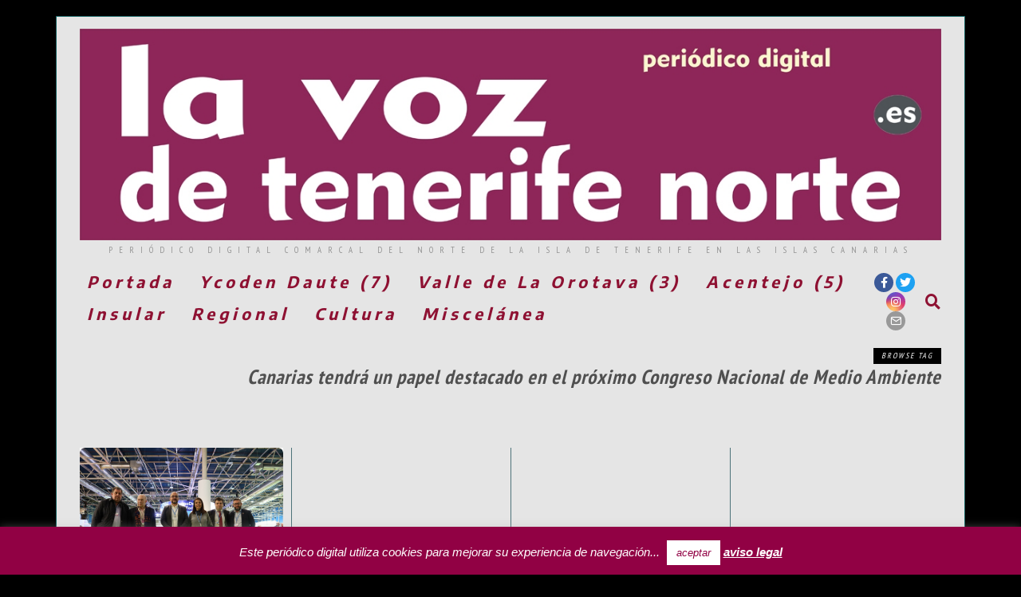

--- FILE ---
content_type: text/html; charset=UTF-8
request_url: https://www.elperiodicodeycodendaute.es/tag/canarias-tendra-un-papel-destacado-en-el-proximo-congreso-nacional-de-medio-ambiente/
body_size: 21756
content:
<!DOCTYPE html>
<html lang="es" class="no-js">
<head>
	<meta charset="UTF-8">
	<meta name="viewport" content="width=device-width, initial-scale=1.0">
	<link rel="profile" href="http://gmpg.org/xfn/11">
    
	<!--[if lt IE 9]>
	<script src="https://www.elperiodicodeycodendaute.es/wp-content/themes/fox/v55/js/html5.js"></script>
	<![endif]-->
    
    <script>(function(html){html.className = html.className.replace(/\bno-js\b/,'js')})(document.documentElement);</script>
<meta name='robots' content='index, follow, max-image-preview:large, max-snippet:-1, max-video-preview:-1' />

	<!-- This site is optimized with the Yoast SEO Premium plugin v25.7.1 (Yoast SEO v26.8) - https://yoast.com/product/yoast-seo-premium-wordpress/ -->
	<title>Canarias tendrá un papel destacado en el próximo Congreso Nacional de Medio Ambiente Archivos - La Voz de Tenerife Norte</title>
	<link rel="canonical" href="https://www.elperiodicodeycodendaute.es/tag/canarias-tendra-un-papel-destacado-en-el-proximo-congreso-nacional-de-medio-ambiente/" />
	<meta property="og:locale" content="es_ES" />
	<meta property="og:type" content="article" />
	<meta property="og:title" content="Canarias tendrá un papel destacado en el próximo Congreso Nacional de Medio Ambiente archivos" />
	<meta property="og:url" content="https://www.elperiodicodeycodendaute.es/tag/canarias-tendra-un-papel-destacado-en-el-proximo-congreso-nacional-de-medio-ambiente/" />
	<meta property="og:site_name" content="La Voz de Tenerife Norte" />
	<meta property="og:image" content="https://www.elperiodicodeycodendaute.es/wp-content/uploads/2023/09/logo-LA-VOZ-TFE-NORTE-v2-sept-23-web.jpg" />
	<meta property="og:image:width" content="1200" />
	<meta property="og:image:height" content="294" />
	<meta property="og:image:type" content="image/jpeg" />
	<meta name="twitter:card" content="summary_large_image" />
	<meta name="twitter:site" content="@YDR_FM91_4" />
	<script type="application/ld+json" class="yoast-schema-graph">{"@context":"https://schema.org","@graph":[{"@type":"CollectionPage","@id":"https://www.elperiodicodeycodendaute.es/tag/canarias-tendra-un-papel-destacado-en-el-proximo-congreso-nacional-de-medio-ambiente/","url":"https://www.elperiodicodeycodendaute.es/tag/canarias-tendra-un-papel-destacado-en-el-proximo-congreso-nacional-de-medio-ambiente/","name":"Canarias tendrá un papel destacado en el próximo Congreso Nacional de Medio Ambiente Archivos - La Voz de Tenerife Norte","isPartOf":{"@id":"https://www.elperiodicodeycodendaute.es/#website"},"primaryImageOfPage":{"@id":"https://www.elperiodicodeycodendaute.es/tag/canarias-tendra-un-papel-destacado-en-el-proximo-congreso-nacional-de-medio-ambiente/#primaryimage"},"image":{"@id":"https://www.elperiodicodeycodendaute.es/tag/canarias-tendra-un-papel-destacado-en-el-proximo-congreso-nacional-de-medio-ambiente/#primaryimage"},"thumbnailUrl":"https://www.elperiodicodeycodendaute.es/wp-content/uploads/2019/12/CONAMA00.jpg","breadcrumb":{"@id":"https://www.elperiodicodeycodendaute.es/tag/canarias-tendra-un-papel-destacado-en-el-proximo-congreso-nacional-de-medio-ambiente/#breadcrumb"},"inLanguage":"es"},{"@type":"ImageObject","inLanguage":"es","@id":"https://www.elperiodicodeycodendaute.es/tag/canarias-tendra-un-papel-destacado-en-el-proximo-congreso-nacional-de-medio-ambiente/#primaryimage","url":"https://www.elperiodicodeycodendaute.es/wp-content/uploads/2019/12/CONAMA00.jpg","contentUrl":"https://www.elperiodicodeycodendaute.es/wp-content/uploads/2019/12/CONAMA00.jpg","width":1500,"height":1000},{"@type":"BreadcrumbList","@id":"https://www.elperiodicodeycodendaute.es/tag/canarias-tendra-un-papel-destacado-en-el-proximo-congreso-nacional-de-medio-ambiente/#breadcrumb","itemListElement":[{"@type":"ListItem","position":1,"name":"Portada","item":"https://www.elperiodicodeycodendaute.es/"},{"@type":"ListItem","position":2,"name":"Canarias tendrá un papel destacado en el próximo Congreso Nacional de Medio Ambiente"}]},{"@type":"WebSite","@id":"https://www.elperiodicodeycodendaute.es/#website","url":"https://www.elperiodicodeycodendaute.es/","name":"La Voz de Tenerife Norte","description":"Periódico digital comarcal del norte de la isla de Tenerife en las Islas Canarias","publisher":{"@id":"https://www.elperiodicodeycodendaute.es/#organization"},"alternateName":"El Periódico de Ycoden Daute","potentialAction":[{"@type":"SearchAction","target":{"@type":"EntryPoint","urlTemplate":"https://www.elperiodicodeycodendaute.es/?s={search_term_string}"},"query-input":{"@type":"PropertyValueSpecification","valueRequired":true,"valueName":"search_term_string"}}],"inLanguage":"es"},{"@type":"Organization","@id":"https://www.elperiodicodeycodendaute.es/#organization","name":"Narciso Ramos Comunicación SLU","url":"https://www.elperiodicodeycodendaute.es/","logo":{"@type":"ImageObject","inLanguage":"es","@id":"https://www.elperiodicodeycodendaute.es/#/schema/logo/image/","url":"https://www.elperiodicodeycodendaute.es/wp-content/uploads/2023/09/logo-LA-VOZ-TFE-NORTE-v2-sept-23-web.jpg","contentUrl":"https://www.elperiodicodeycodendaute.es/wp-content/uploads/2023/09/logo-LA-VOZ-TFE-NORTE-v2-sept-23-web.jpg","width":1200,"height":294,"caption":"Narciso Ramos Comunicación SLU"},"image":{"@id":"https://www.elperiodicodeycodendaute.es/#/schema/logo/image/"},"sameAs":["https://www.facebook.com/radioydr","https://x.com/YDR_FM91_4","https://www.instagram.com/ycodendauteradio/?hl=es","https://www.youtube.com/user/njrvera/videos"],"publishingPrinciples":"https://www.elperiodicodeycodendaute.es/aviso-legal/","actionableFeedbackPolicy":"https://www.elperiodicodeycodendaute.es/aviso-legal/","correctionsPolicy":"https://www.elperiodicodeycodendaute.es/aviso-legal/","ethicsPolicy":"https://www.elperiodicodeycodendaute.es/aviso-legal/","diversityPolicy":"https://www.elperiodicodeycodendaute.es/aviso-legal/"}]}</script>
	<!-- / Yoast SEO Premium plugin. -->


<link rel='dns-prefetch' href='//fonts.googleapis.com' />
<link href='https://fonts.gstatic.com' crossorigin rel='preconnect' />
<link rel="alternate" type="application/rss+xml" title="La Voz de Tenerife Norte &raquo; Feed" href="https://www.elperiodicodeycodendaute.es/feed/" />
<link rel="alternate" type="application/rss+xml" title="La Voz de Tenerife Norte &raquo; Feed de los comentarios" href="https://www.elperiodicodeycodendaute.es/comments/feed/" />
<link rel="alternate" type="application/rss+xml" title="La Voz de Tenerife Norte &raquo; Etiqueta Canarias tendrá un papel destacado en el próximo Congreso Nacional de Medio Ambiente del feed" href="https://www.elperiodicodeycodendaute.es/tag/canarias-tendra-un-papel-destacado-en-el-proximo-congreso-nacional-de-medio-ambiente/feed/" />
<style id='wp-img-auto-sizes-contain-inline-css'>
img:is([sizes=auto i],[sizes^="auto," i]){contain-intrinsic-size:3000px 1500px}
/*# sourceURL=wp-img-auto-sizes-contain-inline-css */
</style>
<style id='wp-emoji-styles-inline-css'>

	img.wp-smiley, img.emoji {
		display: inline !important;
		border: none !important;
		box-shadow: none !important;
		height: 1em !important;
		width: 1em !important;
		margin: 0 0.07em !important;
		vertical-align: -0.1em !important;
		background: none !important;
		padding: 0 !important;
	}
/*# sourceURL=wp-emoji-styles-inline-css */
</style>
<style id='wp-block-library-inline-css'>
:root{--wp-block-synced-color:#7a00df;--wp-block-synced-color--rgb:122,0,223;--wp-bound-block-color:var(--wp-block-synced-color);--wp-editor-canvas-background:#ddd;--wp-admin-theme-color:#007cba;--wp-admin-theme-color--rgb:0,124,186;--wp-admin-theme-color-darker-10:#006ba1;--wp-admin-theme-color-darker-10--rgb:0,107,160.5;--wp-admin-theme-color-darker-20:#005a87;--wp-admin-theme-color-darker-20--rgb:0,90,135;--wp-admin-border-width-focus:2px}@media (min-resolution:192dpi){:root{--wp-admin-border-width-focus:1.5px}}.wp-element-button{cursor:pointer}:root .has-very-light-gray-background-color{background-color:#eee}:root .has-very-dark-gray-background-color{background-color:#313131}:root .has-very-light-gray-color{color:#eee}:root .has-very-dark-gray-color{color:#313131}:root .has-vivid-green-cyan-to-vivid-cyan-blue-gradient-background{background:linear-gradient(135deg,#00d084,#0693e3)}:root .has-purple-crush-gradient-background{background:linear-gradient(135deg,#34e2e4,#4721fb 50%,#ab1dfe)}:root .has-hazy-dawn-gradient-background{background:linear-gradient(135deg,#faaca8,#dad0ec)}:root .has-subdued-olive-gradient-background{background:linear-gradient(135deg,#fafae1,#67a671)}:root .has-atomic-cream-gradient-background{background:linear-gradient(135deg,#fdd79a,#004a59)}:root .has-nightshade-gradient-background{background:linear-gradient(135deg,#330968,#31cdcf)}:root .has-midnight-gradient-background{background:linear-gradient(135deg,#020381,#2874fc)}:root{--wp--preset--font-size--normal:16px;--wp--preset--font-size--huge:42px}.has-regular-font-size{font-size:1em}.has-larger-font-size{font-size:2.625em}.has-normal-font-size{font-size:var(--wp--preset--font-size--normal)}.has-huge-font-size{font-size:var(--wp--preset--font-size--huge)}.has-text-align-center{text-align:center}.has-text-align-left{text-align:left}.has-text-align-right{text-align:right}.has-fit-text{white-space:nowrap!important}#end-resizable-editor-section{display:none}.aligncenter{clear:both}.items-justified-left{justify-content:flex-start}.items-justified-center{justify-content:center}.items-justified-right{justify-content:flex-end}.items-justified-space-between{justify-content:space-between}.screen-reader-text{border:0;clip-path:inset(50%);height:1px;margin:-1px;overflow:hidden;padding:0;position:absolute;width:1px;word-wrap:normal!important}.screen-reader-text:focus{background-color:#ddd;clip-path:none;color:#444;display:block;font-size:1em;height:auto;left:5px;line-height:normal;padding:15px 23px 14px;text-decoration:none;top:5px;width:auto;z-index:100000}html :where(.has-border-color){border-style:solid}html :where([style*=border-top-color]){border-top-style:solid}html :where([style*=border-right-color]){border-right-style:solid}html :where([style*=border-bottom-color]){border-bottom-style:solid}html :where([style*=border-left-color]){border-left-style:solid}html :where([style*=border-width]){border-style:solid}html :where([style*=border-top-width]){border-top-style:solid}html :where([style*=border-right-width]){border-right-style:solid}html :where([style*=border-bottom-width]){border-bottom-style:solid}html :where([style*=border-left-width]){border-left-style:solid}html :where(img[class*=wp-image-]){height:auto;max-width:100%}:where(figure){margin:0 0 1em}html :where(.is-position-sticky){--wp-admin--admin-bar--position-offset:var(--wp-admin--admin-bar--height,0px)}@media screen and (max-width:600px){html :where(.is-position-sticky){--wp-admin--admin-bar--position-offset:0px}}

/*# sourceURL=wp-block-library-inline-css */
</style><style id='global-styles-inline-css'>
:root{--wp--preset--aspect-ratio--square: 1;--wp--preset--aspect-ratio--4-3: 4/3;--wp--preset--aspect-ratio--3-4: 3/4;--wp--preset--aspect-ratio--3-2: 3/2;--wp--preset--aspect-ratio--2-3: 2/3;--wp--preset--aspect-ratio--16-9: 16/9;--wp--preset--aspect-ratio--9-16: 9/16;--wp--preset--color--black: #000000;--wp--preset--color--cyan-bluish-gray: #abb8c3;--wp--preset--color--white: #ffffff;--wp--preset--color--pale-pink: #f78da7;--wp--preset--color--vivid-red: #cf2e2e;--wp--preset--color--luminous-vivid-orange: #ff6900;--wp--preset--color--luminous-vivid-amber: #fcb900;--wp--preset--color--light-green-cyan: #7bdcb5;--wp--preset--color--vivid-green-cyan: #00d084;--wp--preset--color--pale-cyan-blue: #8ed1fc;--wp--preset--color--vivid-cyan-blue: #0693e3;--wp--preset--color--vivid-purple: #9b51e0;--wp--preset--gradient--vivid-cyan-blue-to-vivid-purple: linear-gradient(135deg,rgb(6,147,227) 0%,rgb(155,81,224) 100%);--wp--preset--gradient--light-green-cyan-to-vivid-green-cyan: linear-gradient(135deg,rgb(122,220,180) 0%,rgb(0,208,130) 100%);--wp--preset--gradient--luminous-vivid-amber-to-luminous-vivid-orange: linear-gradient(135deg,rgb(252,185,0) 0%,rgb(255,105,0) 100%);--wp--preset--gradient--luminous-vivid-orange-to-vivid-red: linear-gradient(135deg,rgb(255,105,0) 0%,rgb(207,46,46) 100%);--wp--preset--gradient--very-light-gray-to-cyan-bluish-gray: linear-gradient(135deg,rgb(238,238,238) 0%,rgb(169,184,195) 100%);--wp--preset--gradient--cool-to-warm-spectrum: linear-gradient(135deg,rgb(74,234,220) 0%,rgb(151,120,209) 20%,rgb(207,42,186) 40%,rgb(238,44,130) 60%,rgb(251,105,98) 80%,rgb(254,248,76) 100%);--wp--preset--gradient--blush-light-purple: linear-gradient(135deg,rgb(255,206,236) 0%,rgb(152,150,240) 100%);--wp--preset--gradient--blush-bordeaux: linear-gradient(135deg,rgb(254,205,165) 0%,rgb(254,45,45) 50%,rgb(107,0,62) 100%);--wp--preset--gradient--luminous-dusk: linear-gradient(135deg,rgb(255,203,112) 0%,rgb(199,81,192) 50%,rgb(65,88,208) 100%);--wp--preset--gradient--pale-ocean: linear-gradient(135deg,rgb(255,245,203) 0%,rgb(182,227,212) 50%,rgb(51,167,181) 100%);--wp--preset--gradient--electric-grass: linear-gradient(135deg,rgb(202,248,128) 0%,rgb(113,206,126) 100%);--wp--preset--gradient--midnight: linear-gradient(135deg,rgb(2,3,129) 0%,rgb(40,116,252) 100%);--wp--preset--font-size--small: 13px;--wp--preset--font-size--medium: 20px;--wp--preset--font-size--large: 36px;--wp--preset--font-size--x-large: 42px;--wp--preset--spacing--20: 0.44rem;--wp--preset--spacing--30: 0.67rem;--wp--preset--spacing--40: 1rem;--wp--preset--spacing--50: 1.5rem;--wp--preset--spacing--60: 2.25rem;--wp--preset--spacing--70: 3.38rem;--wp--preset--spacing--80: 5.06rem;--wp--preset--shadow--natural: 6px 6px 9px rgba(0, 0, 0, 0.2);--wp--preset--shadow--deep: 12px 12px 50px rgba(0, 0, 0, 0.4);--wp--preset--shadow--sharp: 6px 6px 0px rgba(0, 0, 0, 0.2);--wp--preset--shadow--outlined: 6px 6px 0px -3px rgb(255, 255, 255), 6px 6px rgb(0, 0, 0);--wp--preset--shadow--crisp: 6px 6px 0px rgb(0, 0, 0);}:where(.is-layout-flex){gap: 0.5em;}:where(.is-layout-grid){gap: 0.5em;}body .is-layout-flex{display: flex;}.is-layout-flex{flex-wrap: wrap;align-items: center;}.is-layout-flex > :is(*, div){margin: 0;}body .is-layout-grid{display: grid;}.is-layout-grid > :is(*, div){margin: 0;}:where(.wp-block-columns.is-layout-flex){gap: 2em;}:where(.wp-block-columns.is-layout-grid){gap: 2em;}:where(.wp-block-post-template.is-layout-flex){gap: 1.25em;}:where(.wp-block-post-template.is-layout-grid){gap: 1.25em;}.has-black-color{color: var(--wp--preset--color--black) !important;}.has-cyan-bluish-gray-color{color: var(--wp--preset--color--cyan-bluish-gray) !important;}.has-white-color{color: var(--wp--preset--color--white) !important;}.has-pale-pink-color{color: var(--wp--preset--color--pale-pink) !important;}.has-vivid-red-color{color: var(--wp--preset--color--vivid-red) !important;}.has-luminous-vivid-orange-color{color: var(--wp--preset--color--luminous-vivid-orange) !important;}.has-luminous-vivid-amber-color{color: var(--wp--preset--color--luminous-vivid-amber) !important;}.has-light-green-cyan-color{color: var(--wp--preset--color--light-green-cyan) !important;}.has-vivid-green-cyan-color{color: var(--wp--preset--color--vivid-green-cyan) !important;}.has-pale-cyan-blue-color{color: var(--wp--preset--color--pale-cyan-blue) !important;}.has-vivid-cyan-blue-color{color: var(--wp--preset--color--vivid-cyan-blue) !important;}.has-vivid-purple-color{color: var(--wp--preset--color--vivid-purple) !important;}.has-black-background-color{background-color: var(--wp--preset--color--black) !important;}.has-cyan-bluish-gray-background-color{background-color: var(--wp--preset--color--cyan-bluish-gray) !important;}.has-white-background-color{background-color: var(--wp--preset--color--white) !important;}.has-pale-pink-background-color{background-color: var(--wp--preset--color--pale-pink) !important;}.has-vivid-red-background-color{background-color: var(--wp--preset--color--vivid-red) !important;}.has-luminous-vivid-orange-background-color{background-color: var(--wp--preset--color--luminous-vivid-orange) !important;}.has-luminous-vivid-amber-background-color{background-color: var(--wp--preset--color--luminous-vivid-amber) !important;}.has-light-green-cyan-background-color{background-color: var(--wp--preset--color--light-green-cyan) !important;}.has-vivid-green-cyan-background-color{background-color: var(--wp--preset--color--vivid-green-cyan) !important;}.has-pale-cyan-blue-background-color{background-color: var(--wp--preset--color--pale-cyan-blue) !important;}.has-vivid-cyan-blue-background-color{background-color: var(--wp--preset--color--vivid-cyan-blue) !important;}.has-vivid-purple-background-color{background-color: var(--wp--preset--color--vivid-purple) !important;}.has-black-border-color{border-color: var(--wp--preset--color--black) !important;}.has-cyan-bluish-gray-border-color{border-color: var(--wp--preset--color--cyan-bluish-gray) !important;}.has-white-border-color{border-color: var(--wp--preset--color--white) !important;}.has-pale-pink-border-color{border-color: var(--wp--preset--color--pale-pink) !important;}.has-vivid-red-border-color{border-color: var(--wp--preset--color--vivid-red) !important;}.has-luminous-vivid-orange-border-color{border-color: var(--wp--preset--color--luminous-vivid-orange) !important;}.has-luminous-vivid-amber-border-color{border-color: var(--wp--preset--color--luminous-vivid-amber) !important;}.has-light-green-cyan-border-color{border-color: var(--wp--preset--color--light-green-cyan) !important;}.has-vivid-green-cyan-border-color{border-color: var(--wp--preset--color--vivid-green-cyan) !important;}.has-pale-cyan-blue-border-color{border-color: var(--wp--preset--color--pale-cyan-blue) !important;}.has-vivid-cyan-blue-border-color{border-color: var(--wp--preset--color--vivid-cyan-blue) !important;}.has-vivid-purple-border-color{border-color: var(--wp--preset--color--vivid-purple) !important;}.has-vivid-cyan-blue-to-vivid-purple-gradient-background{background: var(--wp--preset--gradient--vivid-cyan-blue-to-vivid-purple) !important;}.has-light-green-cyan-to-vivid-green-cyan-gradient-background{background: var(--wp--preset--gradient--light-green-cyan-to-vivid-green-cyan) !important;}.has-luminous-vivid-amber-to-luminous-vivid-orange-gradient-background{background: var(--wp--preset--gradient--luminous-vivid-amber-to-luminous-vivid-orange) !important;}.has-luminous-vivid-orange-to-vivid-red-gradient-background{background: var(--wp--preset--gradient--luminous-vivid-orange-to-vivid-red) !important;}.has-very-light-gray-to-cyan-bluish-gray-gradient-background{background: var(--wp--preset--gradient--very-light-gray-to-cyan-bluish-gray) !important;}.has-cool-to-warm-spectrum-gradient-background{background: var(--wp--preset--gradient--cool-to-warm-spectrum) !important;}.has-blush-light-purple-gradient-background{background: var(--wp--preset--gradient--blush-light-purple) !important;}.has-blush-bordeaux-gradient-background{background: var(--wp--preset--gradient--blush-bordeaux) !important;}.has-luminous-dusk-gradient-background{background: var(--wp--preset--gradient--luminous-dusk) !important;}.has-pale-ocean-gradient-background{background: var(--wp--preset--gradient--pale-ocean) !important;}.has-electric-grass-gradient-background{background: var(--wp--preset--gradient--electric-grass) !important;}.has-midnight-gradient-background{background: var(--wp--preset--gradient--midnight) !important;}.has-small-font-size{font-size: var(--wp--preset--font-size--small) !important;}.has-medium-font-size{font-size: var(--wp--preset--font-size--medium) !important;}.has-large-font-size{font-size: var(--wp--preset--font-size--large) !important;}.has-x-large-font-size{font-size: var(--wp--preset--font-size--x-large) !important;}
/*# sourceURL=global-styles-inline-css */
</style>

<style id='classic-theme-styles-inline-css'>
/*! This file is auto-generated */
.wp-block-button__link{color:#fff;background-color:#32373c;border-radius:9999px;box-shadow:none;text-decoration:none;padding:calc(.667em + 2px) calc(1.333em + 2px);font-size:1.125em}.wp-block-file__button{background:#32373c;color:#fff;text-decoration:none}
/*# sourceURL=/wp-includes/css/classic-themes.min.css */
</style>
<link rel='stylesheet' id='contact-form-7-css' href='https://www.elperiodicodeycodendaute.es/wp-content/plugins/contact-form-7/includes/css/styles.css?ver=6.1.4' media='all' />
<link rel='stylesheet' id='cookie-law-info-css' href='https://www.elperiodicodeycodendaute.es/wp-content/plugins/cookie-law-info/legacy/public/css/cookie-law-info-public.css?ver=3.3.9.1' media='all' />
<link rel='stylesheet' id='cookie-law-info-gdpr-css' href='https://www.elperiodicodeycodendaute.es/wp-content/plugins/cookie-law-info/legacy/public/css/cookie-law-info-gdpr.css?ver=3.3.9.1' media='all' />
<link rel='stylesheet' id='wi-fonts-css' href='https://fonts.googleapis.com/css?family=Encode+Sans%3A400%2C700%7CPT+Sans+Narrow%3A400%2C700&#038;display=auto&#038;ver=5.5.4.6' media='all' />
<link rel='stylesheet' id='style-css' href='https://www.elperiodicodeycodendaute.es/wp-content/themes/fox/style.min.css?ver=5.5.4.6' media='all' />
<style id='style-inline-css'>
.color-accent,.social-list.style-plain:not(.style-text_color) a:hover,.wi-mainnav ul.menu ul > li:hover > a,
    .wi-mainnav ul.menu ul li.current-menu-item > a,
    .wi-mainnav ul.menu ul li.current-menu-ancestor > a,.related-title a:hover,.pagination-1 a.page-numbers:hover,.pagination-4 a.page-numbers:hover,.page-links > a:hover,.reading-progress-wrapper,.widget_archive a:hover, .widget_nav_menu a:hover, .widget_meta a:hover, .widget_recent_entries a:hover, .widget_categories a:hover, .widget_product_categories a:hover,.tagcloud a:hover,.header-cart a:hover,.woocommerce .star-rating span:before,.null-instagram-feed .clear a:hover,.widget a.readmore:hover{color:#007c7c}.bg-accent,html .mejs-controls .mejs-time-rail .mejs-time-current,.fox-btn.btn-primary, button.btn-primary, input.btn-primary[type="button"], input.btn-primary[type="reset"], input.btn-primary[type="submit"],.social-list.style-black a:hover,.style--slider-nav-text .flex-direction-nav a:hover, .style--slider-nav-text .slick-nav:hover,.header-cart-icon .num,.post-item-thumbnail:hover .video-indicator-solid,a.more-link:hover,.post-newspaper .related-thumbnail,.pagination-4 span.page-numbers:not(.dots),.review-item.overall .review-score,#respond #submit:hover,.dropcap-color, .style--dropcap-color .enable-dropcap .dropcap-content > p:first-of-type:first-letter, .style--dropcap-color p.has-drop-cap:not(:focus):first-letter,.style--list-widget-3 .fox-post-count,.style--tagcloud-3 .tagcloud a:hover,.blog-widget-small .thumbnail-index,.foxmc-button-primary input[type="submit"],#footer-search .submit:hover,.wpcf7-submit:hover,.woocommerce .widget_price_filter .ui-slider .ui-slider-range,
.woocommerce .widget_price_filter .ui-slider .ui-slider-handle,.woocommerce span.onsale,
.woocommerce ul.products li.product .onsale,.woocommerce #respond input#submit.alt:hover,
.woocommerce a.button.alt:hover,
.woocommerce button.button.alt:hover,
.woocommerce input.button.alt:hover,.woocommerce a.add_to_cart_button:hover,.woocommerce #review_form #respond .form-submit input:hover{background-color:#007c7c}.review-item.overall .review-score,.partial-content,.style--tagcloud-3 .tagcloud a:hover,.null-instagram-feed .clear a:hover{border-color:#007c7c}.reading-progress-wrapper::-webkit-progress-value{background-color:#007c7c}.reading-progress-wrapper::-moz-progress-value{background-color:#007c7c}.home.blog .wi-content{padding-top:1px;padding-bottom:1px}.header-row-branding{background-color:#e5e5e5}.header-search-wrapper .search-btn, .header-cart-icon, .hamburger-btn{font-size:19px}html .fox-theme .sticky-header-background{background-color:#dd3333}.fox-logo img{width:1100px}.slogan{color:#939393}.header-row-nav, .header-row-nav.row-nav-dark, .sticky-header-background, .masthead-mobile-bg{background-color:#e5e5e5}.wi-mainnav ul.menu > li > a, .header-social.style-plain:not(.style-text_color) a, .header-search-wrapper .search-btn, .header-cart-icon a, .hamburger-btn{color:#8e1132}.wi-mainnav ul.menu > li:hover > a{color:#6190bf}.wi-mainnav ul.menu > li.current-menu-item > a, .wi-mainnav ul.menu > li.current-menu-ancestor > a,
    .row-nav-style-active-1 .wi-mainnav ul.menu > li.current-menu-item > a, .row-nav-style-active-1 .wi-mainnav ul.menu > li.current-menu-ancestor > a {color:#7f7f7f}.header-row-nav .container{border-color:#ffffff}.wi-mainnav ul.menu ul{background-color:#040e6b;color:#ffffff}.wi-mainnav ul.menu ul li:hover > a, .wi-mainnav ul.menu .post-nav-item-title:hover a, .wi-mainnav ul.menu > li.mega ul ul a:hover{color:#000000}.wi-mainnav ul.menu ul li:hover > a, .wi-mainnav ul.menu > li.mega ul ul a:hover{background-color:#b9dfe8}.wi-mainnav ul.menu ul li.current-menu-item > a, .wi-mainnav ul.menu ul li.current-menu-ancestor > a{color:#ffffff;background-color:#821a1a}.wi-mainnav ul.menu ul > li, .mega-sep{border-color:#ffffff}.footer-col-sep{border-color:#000}#footer-widgets{color:#00545e}#footer-bottom{color:#ffffff}#footer-logo img{width:500px}#backtotop.backtotop-circle, #backtotop.backtotop-square{border-width:3px}#backtotop{color:#ffffff;background-color:#006063;border-color:#000}#backtotop:hover{color:#000000;background-color:#eded97;border-color:#000000}.single .wi-content{padding-top:20px}.single-header .container{border-color:#036975}body{color:#000000}a{color:#004b54}a:hover{color:#b7a1a1}textarea,table,td, th,.fox-input,
input[type="color"], input[type="date"], input[type="datetime"], input[type="datetime-local"], input[type="email"], input[type="month"], input[type="number"], input[type="password"], input[type="search"], input[type="tel"], input[type="text"], input[type="time"], input[type="url"], input[type="week"], input:not([type]), textarea,select,.fox-slider-rich,.style--tag-block .fox-term-list a,.header-sticky-element.before-sticky,.post-sep,.blog-related,.blog-related .line,.post-list-sep,.article-small,
.article-tall,.article-small-list,.pagination-1 .pagination-inner,.toparea > .container,.single-heading,.single-heading span:before, .single-heading span:after,.authorbox-simple,.post-nav-simple,#posts-small-heading,.commentlist li + li > .comment-body,.commentlist ul.children,.hero-meta .header-main,.widget,.widget_archive ul, .widget_nav_menu ul, .widget_meta ul, .widget_recent_entries ul, .widget_categories ul, .widget_product_categories ul,.widget_archive li, .widget_nav_menu li, .widget_meta li, .widget_recent_entries li, .widget_categories li, .widget_product_categories li,#footer-widgets,#footer-bottom,#backtotop,.offcanvas-nav li + li > a,.woocommerce div.product .woocommerce-tabs ul.tabs:before,.woocommerce div.product .woocommerce-tabs ul.tabs li a,.products.related > h2,
.products.upsells > h2,
.cross-sells > h2,.woocommerce table.shop_table,#add_payment_method table.cart td.actions .coupon .input-text, .woocommerce-cart table.cart td.actions .coupon .input-text, .woocommerce-checkout table.cart td.actions .coupon .input-text,.woocommerce-MyAccount-navigation ul li + li{border-color:#000}.wrapper-bg-element{background-color:#e5e5e5;opacity:1;}.widget-title{color:#ffffff;background-color:#8c1f1c;text-align:center}.titlebar-bg-overlay{opacity:0.6}.archive-title, .archive-description, .titlebar-user{color:#4f4f4f}.post-item-title a{color:#701414}.post-item-title a:hover{color:#097272;text-decoration:none;text-decoration-color:#a32600}.post-item-meta{color:#5e5e5e}.post-item-meta a{color:#001842}.post-item-meta a:hover{color:#6d0e00}.standalone-categories a{color:#000000}.single .post-item-title.post-title, .page-title{color:#050054}body.single:not(.elementor-page) .entry-content, body.page:not(.elementor-page) .entry-content{color:#00000f}.masthead-mobile-bg{background-color:#565656}#masthead-mobile{color:#eded07}#mobile-logo img{height:55px}#offcanvas,#offcanvas-bg{width:320px}#offcanvas{color:#000000}@media only screen and (max-width: 1023px) {.slogan{letter-spacing:9px}}@media only screen and (max-width: 767px) {.slogan{letter-spacing:5px}}@media (min-width: 1200px) {.container,.cool-thumbnail-size-big .post-thumbnail{width:1080px}body.layout-boxed .wi-wrapper{width:1140px}}@media (min-width:1024px) {.secondary, .section-secondary{width:265px}.has-sidebar .primary, .section-has-sidebar .section-primary, .section-sep{width:calc(100% - 265px)}}body,.font-body,.post-item-subtitle,.fox-input,input[type="color"],input[type="date"],input[type="datetime"],input[type="datetime-local"],input[type="email"],input[type="month"],input[type="number"],input[type="password"],input[type="search"],input[type="tel"],input[type="text"],input[type="time"],input[type="url"],input[type="week"],input:not([type]),textarea,blockquote,.wi-dropcap,.enable-dropcap .dropcap-content > p:first-of-type:first-letter,p.has-drop-cap:not(:focus):first-letter,.wp-caption-text,.post-thumbnail-standard figcaption,.wp-block-image figcaption,.blocks-gallery-caption,.footer-copyright{font-family:"Encode Sans",sans-serif}.font-heading,h1,h2,h3,h4,h5,h6,.wp-block-quote.is-large cite,.wp-block-quote.is-style-large cite,.fox-btn,button,input[type="button"],input[type="reset"],input[type="submit"],.fox-term-list,.wp-block-cover-text,.title-label,.thumbnail-view,.post-item-meta,.standalone-categories,.readmore,a.more-link,.post-big a.more-link,.style--slider-navtext .flex-direction-nav a,.min-logo-text,.page-links-container,.authorbox-nav,.post-navigation .post-title,.review-criterion,.review-score,.review-text,.commentlist .fn,.reply a,.widget_archive,.widget_nav_menu,.widget_meta,.widget_recent_entries,.widget_categories,.widget_product_categories,.widget_rss > ul a.rsswidget,.widget_rss > ul > li > cite,.widget_recent_comments,#backtotop,.view-count,.tagcloud,.woocommerce span.onsale,.woocommerce ul.products li.product .onsale,.woocommerce #respond input#submit,.woocommerce a.button,.woocommerce button.button,.woocommerce input.button,.woocommerce a.added_to_cart,.woocommerce nav.woocommerce-pagination ul,.woocommerce div.product p.price,.woocommerce div.product span.price,.woocommerce div.product .woocommerce-tabs ul.tabs li a,.woocommerce #reviews #comments ol.commentlist li .comment-text p.meta,.woocommerce table.shop_table th,.woocommerce table.shop_table td.product-name a,.fox-logo,.mobile-logo-text,.slogan,.post-item-title,.archive-title,body.single:not(.elementor-page) .entry-content,body.page:not(.elementor-page) .entry-content,.single-heading,.widget-title,.section-heading h2,.fox-heading .heading-title-main,.article-big .readmore{font-family:"PT Sans Narrow",sans-serif}.wi-mainnav ul.menu > li > a,.footer-bottom .widget_nav_menu,#footernav,.offcanvas-nav,.wi-mainnav ul.menu ul,.header-builder .widget_nav_menu  ul.menu ul,.single .post-item-title.post-title,.page-title,.footer-bottom .widget_nav_menu a,#footernav a{font-family:Inherit}::-moz-selection {background:#ffffff;}::selection {background:#ffffff;}#footer-widgets{border-color:#358271;border-style:dashed}#footer-bottom{padding-top:4px;padding-right:4px;padding-bottom:4px;padding-left:4px;border-color:#000000;border-style:dashed}#titlebar .container{border-top-color:#000;border-bottom-color:#000}.wi-all{margin-top:20px;margin-bottom:20px}body.layout-boxed .wi-wrapper, body.layout-wide{padding-top:1px;padding-right:1px;padding-bottom:1px;padding-left:1px;border-top-width:1px;border-right-width:1px;border-bottom-width:1px;border-left-width:1px;border-color:#156363}.wi-mainnav ul.menu ul{border-color:#000000;border-width:1px;border-style:solid}.widget-title{margin-bottom:16px;padding-top:4px;padding-bottom:4px;padding-left:0px;padding-right:0px}blockquote{border-top-width:2px;border-bottom-width:2px}body.layout-boxed{background-color:#000000}#footer-widgets{background-color:#ffffff;background-size:auto;background-position:center bottom}#footer-bottom{background-color:#ffffff}#offcanvas-bg{background-color:#ddd2ba}body, .font-body{font-size:13px;font-weight:500;font-style:italic;text-transform:none;letter-spacing:0px;line-height:1.5}h2, h1, h3, h4, h5, h6{font-weight:700;text-transform:none;line-height:1.3}h2{font-size:2.0625em;font-style:normal}h3{font-size:1.625em;font-style:normal}h4{font-size:1.25em;font-style:normal}.fox-logo, .min-logo-text, .mobile-logo-text{font-size:60px;font-weight:400;font-style:normal;text-transform:uppercase;letter-spacing:0px;line-height:1.1}.slogan{font-size:0.8125em;letter-spacing:8px}.wi-mainnav ul.menu > li > a, .footer-bottom .widget_nav_menu, #footernav, .offcanvas-nav{font-size:20px;font-weight:700;font-style:italic;text-transform:none;letter-spacing:5px;line-height:1.5}.wi-mainnav ul.menu ul, .header-builder .widget_nav_menu  ul.menu ul{font-size:14px;font-weight:400;font-style:italic;text-transform:none;letter-spacing:2px}.post-item-title{font-weight:900;font-style:normal;text-transform:none;line-height:1}.post-item-meta{font-size:11px;font-weight:normal;text-transform:uppercase;letter-spacing:1.5px}.standalone-categories{font-size:10px;font-weight:600;font-style:normal;text-transform:uppercase;letter-spacing:1px}.archive-title{font-size:25px;font-weight:600;font-style:italic;text-transform:none;letter-spacing:1px;line-height:1.3}.single .post-item-title.post-title, .page-title{font-size:40px;font-weight:900;font-style:normal;letter-spacing:1px;line-height:1.3}.post-item-subtitle{font-style:normal}body.single:not(.elementor-page) .entry-content, body.page:not(.elementor-page) .entry-content{font-size:19px;font-weight:500;font-style:normal;text-transform:none;letter-spacing:1px;line-height:1.3}.single-heading{font-weight:300;text-transform:uppercase;letter-spacing:6px}.widget-title{font-size:12px;font-weight:normal;text-transform:uppercase;letter-spacing:8px}.section-heading h2, .fox-heading .heading-title-main{font-style:normal}.fox-btn, button, input[type="button"], input[type="reset"], input[type="submit"], .article-big .readmore{font-size:13px;text-transform:uppercase;letter-spacing:1px}.fox-input, input[type="color"], input[type="date"], input[type="datetime"], input[type="datetime-local"], input[type="email"], input[type="month"], input[type="number"], input[type="password"], input[type="search"], input[type="tel"], input[type="text"], input[type="time"], input[type="url"], input[type="week"], input:not([type]), textarea{font-style:normal}blockquote{font-style:normal}.wi-dropcap,.enable-dropcap .dropcap-content > p:first-of-type:first-letter, p.has-drop-cap:not(:focus):first-letter{font-style:normal}.wp-caption-text, .post-thumbnail-standard figcaption, .wp-block-image figcaption, .blocks-gallery-caption{font-style:normal}.footer-copyright{font-style:normal}.footer-bottom .widget_nav_menu a, #footernav a{font-size:11px;font-style:normal;text-transform:uppercase;letter-spacing:1px}.offcanvas-nav{font-size:16px;text-transform:none;letter-spacing:1px}@media only screen and (max-width: 1023px){.fox-logo, .min-logo-text, .mobile-logo-text{font-size:40px}.archive-title{font-size:18px}}@media only screen and (max-width: 567px){body, .font-body{font-size:14px}.fox-logo, .min-logo-text, .mobile-logo-text{font-size:20px}.archive-title{font-size:18px}}
/*# sourceURL=style-inline-css */
</style>
<script src="https://www.elperiodicodeycodendaute.es/wp-includes/js/jquery/jquery.min.js?ver=3.7.1" id="jquery-core-js"></script>
<script src="https://www.elperiodicodeycodendaute.es/wp-includes/js/jquery/jquery-migrate.min.js?ver=3.4.1" id="jquery-migrate-js"></script>
<script id="cookie-law-info-js-extra">
var Cli_Data = {"nn_cookie_ids":[],"cookielist":[],"non_necessary_cookies":[],"ccpaEnabled":"","ccpaRegionBased":"","ccpaBarEnabled":"","strictlyEnabled":["necessary","obligatoire"],"ccpaType":"gdpr","js_blocking":"1","custom_integration":"","triggerDomRefresh":"","secure_cookies":""};
var cli_cookiebar_settings = {"animate_speed_hide":"500","animate_speed_show":"500","background":"#910144","border":"#ffffff","border_on":"","button_1_button_colour":"#ffffff","button_1_button_hover":"#cccccc","button_1_link_colour":"#910144","button_1_as_button":"1","button_1_new_win":"","button_2_button_colour":"#910144","button_2_button_hover":"#740136","button_2_link_colour":"#ffffff","button_2_as_button":"","button_2_hidebar":"1","button_3_button_colour":"#000","button_3_button_hover":"#000000","button_3_link_colour":"#fff","button_3_as_button":"1","button_3_new_win":"","button_4_button_colour":"#000","button_4_button_hover":"#000000","button_4_link_colour":"#fff","button_4_as_button":"1","button_7_button_colour":"#ffffff","button_7_button_hover":"#cccccc","button_7_link_colour":"#0396a0","button_7_as_button":"1","button_7_new_win":"","font_family":"Trebuchet MS, sans-serif","header_fix":"","notify_animate_hide":"","notify_animate_show":"","notify_div_id":"#cookie-law-info-bar","notify_position_horizontal":"right","notify_position_vertical":"bottom","scroll_close":"","scroll_close_reload":"","accept_close_reload":"","reject_close_reload":"","showagain_tab":"","showagain_background":"#fff","showagain_border":"#000","showagain_div_id":"#cookie-law-info-again","showagain_x_position":"100px","text":"#ffffff","show_once_yn":"","show_once":"10000","logging_on":"","as_popup":"","popup_overlay":"1","bar_heading_text":"","cookie_bar_as":"banner","popup_showagain_position":"bottom-right","widget_position":"left"};
var log_object = {"ajax_url":"https://www.elperiodicodeycodendaute.es/wp-admin/admin-ajax.php"};
//# sourceURL=cookie-law-info-js-extra
</script>
<script src="https://www.elperiodicodeycodendaute.es/wp-content/plugins/cookie-law-info/legacy/public/js/cookie-law-info-public.js?ver=3.3.9.1" id="cookie-law-info-js"></script>
<link rel="https://api.w.org/" href="https://www.elperiodicodeycodendaute.es/wp-json/" /><link rel="alternate" title="JSON" type="application/json" href="https://www.elperiodicodeycodendaute.es/wp-json/wp/v2/tags/4792" /><link rel="EditURI" type="application/rsd+xml" title="RSD" href="https://www.elperiodicodeycodendaute.es/xmlrpc.php?rsd" />
<meta name="generator" content="WordPress 6.9" />

		<!-- GA Google Analytics @ https://m0n.co/ga -->
		<script async src="https://www.googletagmanager.com/gtag/js?id=UA-83217373-1"></script>
		<script>
			window.dataLayer = window.dataLayer || [];
			function gtag(){dataLayer.push(arguments);}
			gtag('js', new Date());
			gtag('config', 'UA-83217373-1');
		</script>

	<link rel="icon" href="https://www.elperiodicodeycodendaute.es/wp-content/uploads/2022/05/cropped-icono-512-LVTNORTE-32x32.jpg" sizes="32x32" />
<link rel="icon" href="https://www.elperiodicodeycodendaute.es/wp-content/uploads/2022/05/cropped-icono-512-LVTNORTE-192x192.jpg" sizes="192x192" />
<link rel="apple-touch-icon" href="https://www.elperiodicodeycodendaute.es/wp-content/uploads/2022/05/cropped-icono-512-LVTNORTE-180x180.jpg" />
<meta name="msapplication-TileImage" content="https://www.elperiodicodeycodendaute.es/wp-content/uploads/2022/05/cropped-icono-512-LVTNORTE-270x270.jpg" />

<style id="color-preview"></style>

            
</head>

<body class="archive tag tag-canarias-tendra-un-papel-destacado-en-el-proximo-congreso-nacional-de-medio-ambiente tag-4792 wp-theme-fox no-sidebar masthead-mobile-fixed fox-theme lightmode layout-boxed style--dropcap-default dropcap-style-default style--dropcap-font-body style--tag-block style--list-widget-1 style--tagcloud-1 style--blockquote-has-icon style--blockquote-icon-1 style--blockquote-icon-position-above style--single-heading-border_top" itemscope itemtype="https://schema.org/WebPage">
    
        
        
    <div id="wi-all" class="fox-outer-wrapper fox-all wi-all">

        
        <div id="wi-wrapper" class="fox-wrapper wi-wrapper">

            <div class="wi-container">

                
                
<header id="masthead" class="site-header header-classic header-sticky-style-border submenu-light" itemscope itemtype="https://schema.org/WPHeader">
    
    <div id="masthead-mobile-height"></div>

    
<div class="header-container header-stack2">


    
        
    
<div class="header-classic-row header-row-branding classic-after-header align-center">

    <div id="wi-header" class="wi-header">

        <div class="container">

            
    <div id="logo-area" class="fox-logo-area fox-header-logo site-branding">
        
        <div id="wi-logo" class="fox-logo-container">
            
            <h2 class="wi-logo-main fox-logo logo-type-image" id="site-logo">                
                <a href="https://www.elperiodicodeycodendaute.es/" rel="home">
                    
                    <img width="1200" height="294" src="https://www.elperiodicodeycodendaute.es/wp-content/uploads/2023/09/logo-LA-VOZ-TFE-NORTE-v2-sept-23-web.jpg" class="main-img-logo" alt="" decoding="async" fetchpriority="high" srcset="https://www.elperiodicodeycodendaute.es/wp-content/uploads/2023/09/logo-LA-VOZ-TFE-NORTE-v2-sept-23-web.jpg 1200w, https://www.elperiodicodeycodendaute.es/wp-content/uploads/2023/09/logo-LA-VOZ-TFE-NORTE-v2-sept-23-web-400x98.jpg 400w, https://www.elperiodicodeycodendaute.es/wp-content/uploads/2023/09/logo-LA-VOZ-TFE-NORTE-v2-sept-23-web-1024x251.jpg 1024w, https://www.elperiodicodeycodendaute.es/wp-content/uploads/2023/09/logo-LA-VOZ-TFE-NORTE-v2-sept-23-web-768x188.jpg 768w, https://www.elperiodicodeycodendaute.es/wp-content/uploads/2023/09/logo-LA-VOZ-TFE-NORTE-v2-sept-23-web-480x118.jpg 480w" sizes="(max-width: 1200px) 100vw, 1200px" />                    
                </a>
                
            </h2>
        </div><!-- .fox-logo-container -->

          
    <h3 class="slogan site-description">Periódico digital comarcal del norte de la isla de Tenerife en las Islas Canarias</h3>
    
    </div><!-- #logo-area -->

                
                        
        </div><!-- .container -->

    </div><!-- #wi-header -->

</div><!-- .header-row-branding -->
    
        
<div class="row-nav-has-background row-nav-light row-nav-style-active-3 header-classic-row header-row-nav header-row-flex main-header classic-main-header header-sticky-element header-row-stretch-full header-row-nav-1">
    
    <div id="topbar-wrapper">
        
        <div id="wi-topbar" class="wi-topbar">
        
            <div class="container">
                
                                <div class="header-row-left header-row-part">
                    
                    
        <nav id="wi-mainnav" class="navigation-ele wi-mainnav" role="navigation" itemscope itemtype="https://schema.org/SiteNavigationElement">

            <div class="menu style-indicator-none"><ul id="menu-secciones" class="menu"><li id="menu-item-43" class="menu-item menu-item-type-custom menu-item-object-custom menu-item-home menu-item-43"><a href="https://www.elperiodicodeycodendaute.es/">Portada</a></li>
<li id="menu-item-274" class="menu-item menu-item-type-custom menu-item-object-custom menu-item-has-children menu-item-274"><a href="#">Ycoden Daute (7)</a>
<ul class="sub-menu">
	<li id="menu-item-300" class="menu-item menu-item-type-taxonomy menu-item-object-category menu-item-300"><a target="_blank" href="https://www.elperiodicodeycodendaute.es/category/san-juan-de-la-rambla/">San Juan de la Rambla</a></li>
	<li id="menu-item-259" class="menu-item menu-item-type-taxonomy menu-item-object-category menu-item-259"><a target="_blank" href="https://www.elperiodicodeycodendaute.es/category/la-guancha/">La Guancha</a></li>
	<li id="menu-item-38" class="menu-item menu-item-type-taxonomy menu-item-object-category menu-item-38"><a target="_blank" href="https://www.elperiodicodeycodendaute.es/category/icod-de-los-vinos/">Icod de los Vinos</a></li>
	<li id="menu-item-254" class="menu-item menu-item-type-taxonomy menu-item-object-category menu-item-254"><a target="_blank" href="https://www.elperiodicodeycodendaute.es/category/el-tanque/">El Tanque</a></li>
	<li id="menu-item-255" class="menu-item menu-item-type-taxonomy menu-item-object-category menu-item-255"><a target="_blank" href="https://www.elperiodicodeycodendaute.es/category/garachico/">Garachico</a></li>
	<li id="menu-item-261" class="menu-item menu-item-type-taxonomy menu-item-object-category menu-item-261"><a target="_blank" href="https://www.elperiodicodeycodendaute.es/category/los-silos/">Los Silos</a></li>
	<li id="menu-item-253" class="menu-item menu-item-type-taxonomy menu-item-object-category menu-item-253"><a target="_blank" href="https://www.elperiodicodeycodendaute.es/category/buenavista-del-norte/">Buenavista del Norte</a></li>
</ul>
</li>
<li id="menu-item-47671" class="menu-item menu-item-type-custom menu-item-object-custom menu-item-has-children menu-item-47671"><a href="#">Valle de La Orotava (3)</a>
<ul class="sub-menu">
	<li id="menu-item-47687" class="menu-item menu-item-type-taxonomy menu-item-object-category menu-item-47687"><a href="https://www.elperiodicodeycodendaute.es/category/puerto-de-la-cruz/">Puerto de la Cruz</a></li>
	<li id="menu-item-47685" class="menu-item menu-item-type-taxonomy menu-item-object-category menu-item-47685"><a href="https://www.elperiodicodeycodendaute.es/category/la-orotava/">La Orotava</a></li>
	<li id="menu-item-47686" class="menu-item menu-item-type-taxonomy menu-item-object-category menu-item-47686"><a href="https://www.elperiodicodeycodendaute.es/category/los-realejos/">Los Realejos</a></li>
</ul>
</li>
<li id="menu-item-47672" class="menu-item menu-item-type-custom menu-item-object-custom menu-item-has-children menu-item-47672"><a href="#">Acentejo (5)</a>
<ul class="sub-menu">
	<li id="menu-item-47684" class="menu-item menu-item-type-taxonomy menu-item-object-category menu-item-47684"><a href="https://www.elperiodicodeycodendaute.es/category/tacoronte/">Tacoronte</a></li>
	<li id="menu-item-47680" class="menu-item menu-item-type-taxonomy menu-item-object-category menu-item-47680"><a href="https://www.elperiodicodeycodendaute.es/category/el-sauzal/">El Sauzal</a></li>
	<li id="menu-item-47681" class="menu-item menu-item-type-taxonomy menu-item-object-category menu-item-47681"><a href="https://www.elperiodicodeycodendaute.es/category/la-matanza-de-acentejo/">La Matanza de Acentejo</a></li>
	<li id="menu-item-47682" class="menu-item menu-item-type-taxonomy menu-item-object-category menu-item-47682"><a href="https://www.elperiodicodeycodendaute.es/category/la-victoria-de-acentejo/">La Victoria de Acentejo</a></li>
	<li id="menu-item-47683" class="menu-item menu-item-type-taxonomy menu-item-object-category menu-item-47683"><a href="https://www.elperiodicodeycodendaute.es/category/santa-ursula/">Santa Úrsula</a></li>
</ul>
</li>
<li id="menu-item-302" class="menu-item menu-item-type-taxonomy menu-item-object-category menu-item-302"><a href="https://www.elperiodicodeycodendaute.es/category/informacion-insular/">Insular</a></li>
<li id="menu-item-258" class="menu-item menu-item-type-taxonomy menu-item-object-category menu-item-258"><a href="https://www.elperiodicodeycodendaute.es/category/informacion-regional/">Regional</a></li>
<li id="menu-item-61609" class="menu-item menu-item-type-taxonomy menu-item-object-category menu-item-61609"><a href="https://www.elperiodicodeycodendaute.es/category/cultura/">Cultura</a></li>
<li id="menu-item-18481" class="menu-item menu-item-type-taxonomy menu-item-object-category menu-item-18481"><a href="https://www.elperiodicodeycodendaute.es/category/miscelanea/">Miscelánea</a></li>
</ul></div>
        </nav><!-- #wi-mainnav -->

                        
                </div>
                
                <div class="header-row-right header-row-part">
                    
                    

<div class="social-list header-social style-color shape-circle align-center icon-size-small icon-spacing-small style-none" id="social-id-69717eb4b7724">
    
    <ul>
    
                
        <li class="li-facebook">
            <a href="https://www.facebook.com/radioydr" target="_blank" rel="noopener" title="Facebook">
                <i class="fab fa-facebook-f"></i>
            </a>
            
                    </li>
        
                
        <li class="li-twitter">
            <a href="https://twitter.com/YDR_FM91_4" target="_blank" rel="noopener" title="Twitter">
                <i class="fab fa-twitter"></i>
            </a>
            
                    </li>
        
                
        <li class="li-instagram">
            <a href="https://www.instagram.com/ycodendauteradio/" target="_blank" rel="noopener" title="Instagram">
                <i class="fab fa-instagram"></i>
            </a>
            
                    </li>
        
                
        <li class="li-email">
            <a href="mailto:info@elperiodicodeycodendaute.es" target="_blank" rel="noopener" title="Email">
                <i class="feather-mail"></i>
            </a>
            
                    </li>
        
            
    </ul>
    
</div><!-- .social-list -->


<div class="header-search-wrapper header-search-classic">
    
    <span class="search-btn-classic search-btn">
        <i class="fa fa-search"></i>    </span>
    
    <div class="header-search-form header-search-form-template">
        
        <div class="container">
    
            <div class="searchform">
    
    <form role="search" method="get" action="https://www.elperiodicodeycodendaute.es/" itemprop="potentialAction" itemscope itemtype="https://schema.org/SearchAction" class="form">
        
        <input type="text" name="s" class="s search-field" value="" placeholder="encontrar" />
        
        <button class="submit" role="button" title="Go">
            
            <i class="fa fa-search"></i>            
        </button>
        
    </form><!-- .form -->
    
</div><!-- .searchform -->            
        </div><!-- .header-search-form -->
    
    </div><!-- #header-search -->
    
</div><!-- .header-search-wrapper -->

                    
                </div>
                
                
            </div><!-- .container -->
            
                        
        </div><!-- #wi-topbar -->
        
    </div><!-- #topbar-wrapper -->

</div><!-- .header-row-nav -->
    
        
    
        
</div><!-- .header-container -->    
</header><!-- #masthead -->
<div id="masthead-mobile" class="masthead-mobile">
    
    <div class="container">
        
        <div class="masthead-mobile-left masthead-mobile-part">
            
            
    <span class="toggle-menu hamburger hamburger-btn">
        <span class="hamburger-open-icon"><i class="fa fa-bars ic-hamburger"></i></span>        <span class="hamburger-close-icon"><i class="feather-x"></i></span>    </span>

            
                        
        </div><!-- .masthead-mobile-part -->
    
        
<h4 id="mobile-logo" class="mobile-logo mobile-logo-image">
    
    <a href="https://www.elperiodicodeycodendaute.es/" rel="home">

                
        
        <img width="1200" height="294" src="https://www.elperiodicodeycodendaute.es/wp-content/uploads/2023/09/logo-LA-VOZ-TFE-NORTE-v2-sept-23-web.jpg" class="attachment-full size-full" alt="" decoding="async" srcset="https://www.elperiodicodeycodendaute.es/wp-content/uploads/2023/09/logo-LA-VOZ-TFE-NORTE-v2-sept-23-web.jpg 1200w, https://www.elperiodicodeycodendaute.es/wp-content/uploads/2023/09/logo-LA-VOZ-TFE-NORTE-v2-sept-23-web-400x98.jpg 400w, https://www.elperiodicodeycodendaute.es/wp-content/uploads/2023/09/logo-LA-VOZ-TFE-NORTE-v2-sept-23-web-1024x251.jpg 1024w, https://www.elperiodicodeycodendaute.es/wp-content/uploads/2023/09/logo-LA-VOZ-TFE-NORTE-v2-sept-23-web-768x188.jpg 768w, https://www.elperiodicodeycodendaute.es/wp-content/uploads/2023/09/logo-LA-VOZ-TFE-NORTE-v2-sept-23-web-480x118.jpg 480w" sizes="(max-width: 1200px) 100vw, 1200px" />
        
    </a>
    
</h4><!-- .mobile-logo -->

            
        <div class="masthead-mobile-right masthead-mobile-part">
        
                        
        </div><!-- .masthead-mobile-part -->
    
    </div><!-- .container -->
    
    <div class="masthead-mobile-bg"></div>

</div><!-- #masthead-mobile -->
    
    
                <div id="wi-main" class="wi-main fox-main">


<div id="titlebar" class="headline wi-titlebar post-header align-right">
    
    <div class="container">
        
        <div class="title-area">
            
                        
                        
            <span class="title-label">
                
                <span>Browse Tag</span>
                
            </span><!-- .title-label -->
            
                        
            <h1 class="archive-title" itemprop="headline">
                
                <span>
                    
                    Canarias tendrá un papel destacado en el próximo Congreso Nacional de Medio Ambiente                    
                </span>
            
            </h1><!-- .archive-title -->
            
                        
                        
                        
                        
        </div><!-- .title-area -->
        
    </div><!-- .container -->
    
        
</div><!-- #titlebar -->


<div class="wi-content">
    
    <div class="container">

        <div class="content-area primary" id="primary" role="main">

            <div class="theiaStickySidebar">

                

<div class="blog-container blog-container-grid blog-container-has-border">
    
    <div class="wi-blog fox-blog blog-grid fox-grid blog-card-no-shadow blog-card-normal column-4 spacing-small">
    
    
<article class="wi-post post-item post-grid fox-grid-item post-align-left post--thumbnail-before post-25903 post type-post status-publish format-standard has-post-thumbnail hentry category-informacion-regional tag-canarias-tendra-un-papel-destacado-en-el-proximo-congreso-nacional-de-medio-ambiente style--link-1" itemscope itemtype="https://schema.org/CreativeWork">

    <div class="post-item-inner grid-inner post-grid-inner">
        
                
            
<figure class="wi-thumbnail fox-thumbnail post-item-thumbnail fox-figure  grid-thumbnail thumbnail-round ratio-landscape hover-zoomin" itemscope itemtype="https://schema.org/ImageObject">
    
    <div class="thumbnail-inner">
    
                
        <a href="https://www.elperiodicodeycodendaute.es/canarias-tendra-un-papel-destacado-en-el-proximo-congreso-nacional-de-medio-ambiente/" class="post-link">
            
        
            <div class="image-element">

                <img width="480" height="384" src="https://www.elperiodicodeycodendaute.es/wp-content/uploads/2019/12/CONAMA00-480x384.jpg" class="attachment-thumbnail-medium size-thumbnail-medium" alt="" decoding="async" />
            </div><!-- .image-element -->

            
            
                    
        </a>
        
                
    </div><!-- .thumbnail-inner -->
    
    
</figure><!-- .fox-thumbnail -->


<div class="post-body post-item-body grid-body post-grid-body" style="background-color:">

    <div class="post-body-inner">

        <div class="post-item-header">
    <div class="entry-categories meta-categories categories-plain standalone-categories post-header-section">

        <a href="https://www.elperiodicodeycodendaute.es/category/informacion-regional/" rel="tag">Información regional</a>
    </div>

    
<h2 class="post-item-title wi-post-title fox-post-title post-header-section size-normal" itemprop="headline">
    <a href="https://www.elperiodicodeycodendaute.es/canarias-tendra-un-papel-destacado-en-el-proximo-congreso-nacional-de-medio-ambiente/" rel="bookmark">        
        Canarias tendrá un papel destacado en el próximo Congreso Nacional de Medio Ambiente
    </a>

</h2>
<div class="post-item-meta wi-meta fox-meta post-header-section ">
    
        <div class="entry-date meta-time machine-time time-short"><time class="published updated" itemprop="datePublished" datetime="2019-12-13T12:20:25+00:00">13/12/2019</time></div>                    
</div>

</div>
    </div>

</div><!-- .post-item-body -->


        
    </div><!-- .post-item-inner -->

</article><!-- .post-item -->        
                
        <div class="fox-grid grid-lines column-4" style="color:#4e737a">
            
                        
            <div class="grid-line fox-grid-item"><div class="grid-line-inner"></div></div>
            
                        
            <div class="grid-line fox-grid-item"><div class="grid-line-inner"></div></div>
            
                        
            <div class="grid-line fox-grid-item"><div class="grid-line-inner"></div></div>
            
                        
            <div class="grid-line fox-grid-item"><div class="grid-line-inner"></div></div>
            
                        
        </div><!-- .grid-lines -->
        
            
    </div><!-- .fox-blog -->
    
        
</div><!-- .fox-blog-container -->

    
            </div><!-- .theiaStickySidebar -->

        </div><!-- .content-area -->

        
    </div><!-- .container -->
    
</div><!-- .wi-content -->

            </div><!-- #wi-main -->

            

<footer id="wi-footer" class="site-footer" itemscope itemtype="https://schema.org/WPFooter">
    
        
        
    
<div id="footer-widgets" class="footer-widgets footer-sidebar footer-sidebar-1-1-1 skin-light stretch-content valign-stretch">

    <div class="container">

        <div class="footer-widgets-inner footer-widgets-row">

            
            <aside class="widget-area footer-col col-1-3">

                <div class="footer-col-inner"><div id="facebook-10" class="widget widget_facebook"><div class="fb-container"><fb:like-box href="https://www.facebook.com/radioydr" width="265" show_faces="1" colorscheme="light" border_color="#000" stream="1" header="1"></fb:like-box></div></div><div id="ads-189" class="widget widget_ad">
<div class="fox-ad responsive-ad ad-container ad-code">
    
    <div class="banner-inner">

        <!-- START ADVERTISER: lastminute.com ES from awin.com -->

<a rel="sponsored" href="https://www.awin1.com/cread.php?s=2085483&v=10949&q=321951&r=338075">
    <img src="https://www.awin1.com/cshow.php?s=2085483&v=10949&q=321951&r=338075" border="0">
</a>

<!-- END ADVERTISER: lastminute.com ES from awin.com -->
        
    </div><!-- .banner-inner -->
    
</div>
</div><div id="ads-125" class="widget widget_ad">
<div class="fox-ad responsive-ad ad-container ad-banner">
    
    <div class="banner-inner">

        <a href="https://transparenciacanarias.org/" target="_blank"><picture id="fox-ad-69717eb4d3704"><source srcset="https://www.elperiodicodeycodendaute.es/wp-content/uploads/2020/12/BANNER-TRANSPARENCIA.gif" media="(max-width: 600px)" /><source srcset="https://www.elperiodicodeycodendaute.es/wp-content/uploads/2020/12/BANNER-TRANSPARENCIA.gif" media="(max-width: 840px)" /><img width="300" height="250" src="https://www.elperiodicodeycodendaute.es/wp-content/uploads/2020/12/BANNER-TRANSPARENCIA.gif" class="attachment-full size-full" alt="" decoding="async" loading="lazy" /></picture></a>        
    </div><!-- .banner-inner -->
    
</div>
</div><div id="ads-180" class="widget widget_ad">
<div class="fox-ad responsive-ad ad-container ad-banner">
    
    <div class="banner-inner">

        <a href="https://maldita.es/" target="_blank"><picture id="fox-ad-69717eb4d3c1f"><source srcset="https://www.elperiodicodeycodendaute.es/wp-content/uploads/2020/08/MALDITA.jpg" media="(max-width: 600px)" /><source srcset="https://www.elperiodicodeycodendaute.es/wp-content/uploads/2020/08/MALDITA.jpg" media="(max-width: 840px)" /><img width="300" height="150" src="https://www.elperiodicodeycodendaute.es/wp-content/uploads/2020/08/MALDITA.jpg" class="attachment-full size-full" alt="" decoding="async" loading="lazy" /></picture></a>        
    </div><!-- .banner-inner -->
    
</div>
</div><div id="ads-211" class="widget widget_ad">
<div class="fox-ad responsive-ad ad-container ad-code">
    
    <div class="banner-inner">

        
<!-- START ADVERTISER: Acer ES from awin.com -->

<a rel="sponsored" href="https://www.awin1.com/cread.php?s=3681658&v=17132&q=494422&r=338075">
    <img src="https://www.awin1.com/cshow.php?s=3681658&v=17132&q=494422&r=338075" border="0">
</a>

<!-- END ADVERTISER: Acer ES from awin.com -->
        
    </div><!-- .banner-inner -->
    
</div>
</div></div>
                                <div class="footer-col-sep"></div>
                
            </aside><!-- .footer-col -->

            
            <aside class="widget-area footer-col col-1-3">

                <div class="footer-col-inner"><div id="pages-4" class="widget widget_pages"><h3 class="widget-title"><span>INFORMACIÓN ACERCA DE ESTE DIARIO DIGITAL</span></h3><nav aria-label="INFORMACIÓN ACERCA DE ESTE DIARIO DIGITAL">
			<ul>
				<li class="page_item page-item-90547"><a href="https://www.elperiodicodeycodendaute.es/noticias-ultima-hora-tenerife-norte/">Noticias de última hora en Tenerife Norte</a></li>
<li class="page_item page-item-85161"><a href="https://www.elperiodicodeycodendaute.es/noticias-tenerife-norte/">Noticias Tenerife Norte</a></li>
<li class="page_item page-item-108"><a href="https://www.elperiodicodeycodendaute.es/aviso-legal/">Términos legales</a></li>
			</ul>

			</nav></div><div id="archives-5" class="widget widget_archive"><h3 class="widget-title"><span>HEMEROTECA DE NOTICIAS</span></h3>		<label class="screen-reader-text" for="archives-dropdown-5">HEMEROTECA DE NOTICIAS</label>
		<select id="archives-dropdown-5" name="archive-dropdown">
			
			<option value="">Elegir el mes</option>
				<option value='https://www.elperiodicodeycodendaute.es/2026/01/'> enero 2026 </option>
	<option value='https://www.elperiodicodeycodendaute.es/2025/12/'> diciembre 2025 </option>
	<option value='https://www.elperiodicodeycodendaute.es/2025/11/'> noviembre 2025 </option>
	<option value='https://www.elperiodicodeycodendaute.es/2025/10/'> octubre 2025 </option>
	<option value='https://www.elperiodicodeycodendaute.es/2025/09/'> septiembre 2025 </option>
	<option value='https://www.elperiodicodeycodendaute.es/2025/08/'> agosto 2025 </option>
	<option value='https://www.elperiodicodeycodendaute.es/2025/07/'> julio 2025 </option>
	<option value='https://www.elperiodicodeycodendaute.es/2025/06/'> junio 2025 </option>
	<option value='https://www.elperiodicodeycodendaute.es/2025/05/'> mayo 2025 </option>
	<option value='https://www.elperiodicodeycodendaute.es/2025/04/'> abril 2025 </option>
	<option value='https://www.elperiodicodeycodendaute.es/2025/03/'> marzo 2025 </option>
	<option value='https://www.elperiodicodeycodendaute.es/2025/02/'> febrero 2025 </option>
	<option value='https://www.elperiodicodeycodendaute.es/2025/01/'> enero 2025 </option>
	<option value='https://www.elperiodicodeycodendaute.es/2024/12/'> diciembre 2024 </option>
	<option value='https://www.elperiodicodeycodendaute.es/2024/11/'> noviembre 2024 </option>
	<option value='https://www.elperiodicodeycodendaute.es/2024/10/'> octubre 2024 </option>
	<option value='https://www.elperiodicodeycodendaute.es/2024/09/'> septiembre 2024 </option>
	<option value='https://www.elperiodicodeycodendaute.es/2024/08/'> agosto 2024 </option>
	<option value='https://www.elperiodicodeycodendaute.es/2024/07/'> julio 2024 </option>
	<option value='https://www.elperiodicodeycodendaute.es/2024/06/'> junio 2024 </option>
	<option value='https://www.elperiodicodeycodendaute.es/2024/05/'> mayo 2024 </option>
	<option value='https://www.elperiodicodeycodendaute.es/2024/04/'> abril 2024 </option>
	<option value='https://www.elperiodicodeycodendaute.es/2024/03/'> marzo 2024 </option>
	<option value='https://www.elperiodicodeycodendaute.es/2024/02/'> febrero 2024 </option>
	<option value='https://www.elperiodicodeycodendaute.es/2024/01/'> enero 2024 </option>
	<option value='https://www.elperiodicodeycodendaute.es/2023/12/'> diciembre 2023 </option>
	<option value='https://www.elperiodicodeycodendaute.es/2023/11/'> noviembre 2023 </option>
	<option value='https://www.elperiodicodeycodendaute.es/2023/10/'> octubre 2023 </option>
	<option value='https://www.elperiodicodeycodendaute.es/2023/09/'> septiembre 2023 </option>
	<option value='https://www.elperiodicodeycodendaute.es/2023/08/'> agosto 2023 </option>
	<option value='https://www.elperiodicodeycodendaute.es/2023/07/'> julio 2023 </option>
	<option value='https://www.elperiodicodeycodendaute.es/2023/06/'> junio 2023 </option>
	<option value='https://www.elperiodicodeycodendaute.es/2023/05/'> mayo 2023 </option>
	<option value='https://www.elperiodicodeycodendaute.es/2023/04/'> abril 2023 </option>
	<option value='https://www.elperiodicodeycodendaute.es/2023/03/'> marzo 2023 </option>
	<option value='https://www.elperiodicodeycodendaute.es/2023/02/'> febrero 2023 </option>
	<option value='https://www.elperiodicodeycodendaute.es/2023/01/'> enero 2023 </option>
	<option value='https://www.elperiodicodeycodendaute.es/2022/12/'> diciembre 2022 </option>
	<option value='https://www.elperiodicodeycodendaute.es/2022/11/'> noviembre 2022 </option>
	<option value='https://www.elperiodicodeycodendaute.es/2022/10/'> octubre 2022 </option>
	<option value='https://www.elperiodicodeycodendaute.es/2022/09/'> septiembre 2022 </option>
	<option value='https://www.elperiodicodeycodendaute.es/2022/08/'> agosto 2022 </option>
	<option value='https://www.elperiodicodeycodendaute.es/2022/07/'> julio 2022 </option>
	<option value='https://www.elperiodicodeycodendaute.es/2022/06/'> junio 2022 </option>
	<option value='https://www.elperiodicodeycodendaute.es/2022/05/'> mayo 2022 </option>
	<option value='https://www.elperiodicodeycodendaute.es/2022/04/'> abril 2022 </option>
	<option value='https://www.elperiodicodeycodendaute.es/2022/03/'> marzo 2022 </option>
	<option value='https://www.elperiodicodeycodendaute.es/2022/02/'> febrero 2022 </option>
	<option value='https://www.elperiodicodeycodendaute.es/2022/01/'> enero 2022 </option>
	<option value='https://www.elperiodicodeycodendaute.es/2021/12/'> diciembre 2021 </option>
	<option value='https://www.elperiodicodeycodendaute.es/2021/11/'> noviembre 2021 </option>
	<option value='https://www.elperiodicodeycodendaute.es/2021/10/'> octubre 2021 </option>
	<option value='https://www.elperiodicodeycodendaute.es/2021/09/'> septiembre 2021 </option>
	<option value='https://www.elperiodicodeycodendaute.es/2021/08/'> agosto 2021 </option>
	<option value='https://www.elperiodicodeycodendaute.es/2021/07/'> julio 2021 </option>
	<option value='https://www.elperiodicodeycodendaute.es/2021/06/'> junio 2021 </option>
	<option value='https://www.elperiodicodeycodendaute.es/2021/05/'> mayo 2021 </option>
	<option value='https://www.elperiodicodeycodendaute.es/2021/04/'> abril 2021 </option>
	<option value='https://www.elperiodicodeycodendaute.es/2021/03/'> marzo 2021 </option>
	<option value='https://www.elperiodicodeycodendaute.es/2021/02/'> febrero 2021 </option>
	<option value='https://www.elperiodicodeycodendaute.es/2021/01/'> enero 2021 </option>
	<option value='https://www.elperiodicodeycodendaute.es/2020/12/'> diciembre 2020 </option>
	<option value='https://www.elperiodicodeycodendaute.es/2020/11/'> noviembre 2020 </option>
	<option value='https://www.elperiodicodeycodendaute.es/2020/10/'> octubre 2020 </option>
	<option value='https://www.elperiodicodeycodendaute.es/2020/09/'> septiembre 2020 </option>
	<option value='https://www.elperiodicodeycodendaute.es/2020/08/'> agosto 2020 </option>
	<option value='https://www.elperiodicodeycodendaute.es/2020/07/'> julio 2020 </option>
	<option value='https://www.elperiodicodeycodendaute.es/2020/06/'> junio 2020 </option>
	<option value='https://www.elperiodicodeycodendaute.es/2020/05/'> mayo 2020 </option>
	<option value='https://www.elperiodicodeycodendaute.es/2020/04/'> abril 2020 </option>
	<option value='https://www.elperiodicodeycodendaute.es/2020/03/'> marzo 2020 </option>
	<option value='https://www.elperiodicodeycodendaute.es/2020/02/'> febrero 2020 </option>
	<option value='https://www.elperiodicodeycodendaute.es/2020/01/'> enero 2020 </option>
	<option value='https://www.elperiodicodeycodendaute.es/2019/12/'> diciembre 2019 </option>
	<option value='https://www.elperiodicodeycodendaute.es/2019/11/'> noviembre 2019 </option>
	<option value='https://www.elperiodicodeycodendaute.es/2019/10/'> octubre 2019 </option>
	<option value='https://www.elperiodicodeycodendaute.es/2019/09/'> septiembre 2019 </option>
	<option value='https://www.elperiodicodeycodendaute.es/2019/08/'> agosto 2019 </option>
	<option value='https://www.elperiodicodeycodendaute.es/2019/07/'> julio 2019 </option>
	<option value='https://www.elperiodicodeycodendaute.es/2019/06/'> junio 2019 </option>
	<option value='https://www.elperiodicodeycodendaute.es/2019/05/'> mayo 2019 </option>
	<option value='https://www.elperiodicodeycodendaute.es/2019/04/'> abril 2019 </option>
	<option value='https://www.elperiodicodeycodendaute.es/2019/03/'> marzo 2019 </option>
	<option value='https://www.elperiodicodeycodendaute.es/2019/02/'> febrero 2019 </option>
	<option value='https://www.elperiodicodeycodendaute.es/2019/01/'> enero 2019 </option>
	<option value='https://www.elperiodicodeycodendaute.es/2018/12/'> diciembre 2018 </option>
	<option value='https://www.elperiodicodeycodendaute.es/2018/11/'> noviembre 2018 </option>
	<option value='https://www.elperiodicodeycodendaute.es/2018/10/'> octubre 2018 </option>
	<option value='https://www.elperiodicodeycodendaute.es/2018/09/'> septiembre 2018 </option>
	<option value='https://www.elperiodicodeycodendaute.es/2018/08/'> agosto 2018 </option>
	<option value='https://www.elperiodicodeycodendaute.es/2018/07/'> julio 2018 </option>
	<option value='https://www.elperiodicodeycodendaute.es/2018/06/'> junio 2018 </option>
	<option value='https://www.elperiodicodeycodendaute.es/2018/05/'> mayo 2018 </option>
	<option value='https://www.elperiodicodeycodendaute.es/2018/04/'> abril 2018 </option>
	<option value='https://www.elperiodicodeycodendaute.es/2018/03/'> marzo 2018 </option>
	<option value='https://www.elperiodicodeycodendaute.es/2018/02/'> febrero 2018 </option>
	<option value='https://www.elperiodicodeycodendaute.es/2018/01/'> enero 2018 </option>
	<option value='https://www.elperiodicodeycodendaute.es/2017/12/'> diciembre 2017 </option>
	<option value='https://www.elperiodicodeycodendaute.es/2017/11/'> noviembre 2017 </option>
	<option value='https://www.elperiodicodeycodendaute.es/2017/10/'> octubre 2017 </option>
	<option value='https://www.elperiodicodeycodendaute.es/2017/09/'> septiembre 2017 </option>
	<option value='https://www.elperiodicodeycodendaute.es/2017/08/'> agosto 2017 </option>
	<option value='https://www.elperiodicodeycodendaute.es/2017/07/'> julio 2017 </option>
	<option value='https://www.elperiodicodeycodendaute.es/2017/06/'> junio 2017 </option>
	<option value='https://www.elperiodicodeycodendaute.es/2017/05/'> mayo 2017 </option>
	<option value='https://www.elperiodicodeycodendaute.es/2017/04/'> abril 2017 </option>
	<option value='https://www.elperiodicodeycodendaute.es/2017/03/'> marzo 2017 </option>
	<option value='https://www.elperiodicodeycodendaute.es/2017/02/'> febrero 2017 </option>
	<option value='https://www.elperiodicodeycodendaute.es/2017/01/'> enero 2017 </option>
	<option value='https://www.elperiodicodeycodendaute.es/2016/12/'> diciembre 2016 </option>
	<option value='https://www.elperiodicodeycodendaute.es/2016/11/'> noviembre 2016 </option>
	<option value='https://www.elperiodicodeycodendaute.es/2016/10/'> octubre 2016 </option>
	<option value='https://www.elperiodicodeycodendaute.es/2016/09/'> septiembre 2016 </option>
	<option value='https://www.elperiodicodeycodendaute.es/2016/08/'> agosto 2016 </option>

		</select>

			<script>
( ( dropdownId ) => {
	const dropdown = document.getElementById( dropdownId );
	function onSelectChange() {
		setTimeout( () => {
			if ( 'escape' === dropdown.dataset.lastkey ) {
				return;
			}
			if ( dropdown.value ) {
				document.location.href = dropdown.value;
			}
		}, 250 );
	}
	function onKeyUp( event ) {
		if ( 'Escape' === event.key ) {
			dropdown.dataset.lastkey = 'escape';
		} else {
			delete dropdown.dataset.lastkey;
		}
	}
	function onClick() {
		delete dropdown.dataset.lastkey;
	}
	dropdown.addEventListener( 'keyup', onKeyUp );
	dropdown.addEventListener( 'click', onClick );
	dropdown.addEventListener( 'change', onSelectChange );
})( "archives-dropdown-5" );

//# sourceURL=WP_Widget_Archives%3A%3Awidget
</script>
</div><div id="categories-6" class="widget widget_categories"><h3 class="widget-title"><span>número de noticias publicadas por secciones</span></h3><form action="https://www.elperiodicodeycodendaute.es" method="get"><label class="screen-reader-text" for="cat">número de noticias publicadas por secciones</label><select  name='cat' id='cat' class='postform'>
	<option value='-1'>Elegir la categoría</option>
	<option class="level-0" value="6">Buenavista del Norte&nbsp;&nbsp;(788)</option>
	<option class="level-0" value="47430">Cultura&nbsp;&nbsp;(837)</option>
	<option class="level-0" value="43770">El Sauzal&nbsp;&nbsp;(117)</option>
	<option class="level-0" value="7">El Tanque&nbsp;&nbsp;(225)</option>
	<option class="level-0" value="4">Garachico&nbsp;&nbsp;(709)</option>
	<option class="level-0" value="1">Icod de los Vinos&nbsp;&nbsp;(1.418)</option>
	<option class="level-0" value="42">Información insular&nbsp;&nbsp;(4.987)</option>
	<option class="level-0" value="31">Información regional&nbsp;&nbsp;(5.059)</option>
	<option class="level-0" value="8">La Guancha&nbsp;&nbsp;(739)</option>
	<option class="level-0" value="43764">La Matanza de Acentejo&nbsp;&nbsp;(56)</option>
	<option class="level-0" value="43769">La Orotava&nbsp;&nbsp;(751)</option>
	<option class="level-0" value="43765">La Victoria de Acentejo&nbsp;&nbsp;(70)</option>
	<option class="level-0" value="43768">Los Realejos&nbsp;&nbsp;(989)</option>
	<option class="level-0" value="5">Los Silos&nbsp;&nbsp;(626)</option>
	<option class="level-0" value="3673">Miscelánea&nbsp;&nbsp;(492)</option>
	<option class="level-0" value="43767">Puerto de la Cruz&nbsp;&nbsp;(1.047)</option>
	<option class="level-0" value="41">San Juan de la Rambla&nbsp;&nbsp;(1.211)</option>
	<option class="level-0" value="43766">Santa Úrsula&nbsp;&nbsp;(64)</option>
	<option class="level-0" value="43762">Tacoronte&nbsp;&nbsp;(406)</option>
</select>
</form><script>
( ( dropdownId ) => {
	const dropdown = document.getElementById( dropdownId );
	function onSelectChange() {
		setTimeout( () => {
			if ( 'escape' === dropdown.dataset.lastkey ) {
				return;
			}
			if ( dropdown.value && parseInt( dropdown.value ) > 0 && dropdown instanceof HTMLSelectElement ) {
				dropdown.parentElement.submit();
			}
		}, 250 );
	}
	function onKeyUp( event ) {
		if ( 'Escape' === event.key ) {
			dropdown.dataset.lastkey = 'escape';
		} else {
			delete dropdown.dataset.lastkey;
		}
	}
	function onClick() {
		delete dropdown.dataset.lastkey;
	}
	dropdown.addEventListener( 'keyup', onKeyUp );
	dropdown.addEventListener( 'click', onClick );
	dropdown.addEventListener( 'change', onSelectChange );
})( "cat" );

//# sourceURL=WP_Widget_Categories%3A%3Awidget
</script>
</div><div id="social-4" class="widget widget_social"><h3 class="widget-title"><span>REDES SOCIALES</span></h3>
<style type="text/css">#social-id-69717eb4d978a a{border-width:2px}</style>
<div class="social-list widget-social style-plain shape-round align-center icon-size-medium_plus icon-spacing-big style-none" id="social-id-69717eb4d978a">
    
    <ul>
    
                
        <li class="li-facebook">
            <a href="https://www.facebook.com/radioydr" target="_blank" rel="noopener" title="Facebook">
                <i class="fab fa-facebook-f"></i>
            </a>
            
                    </li>
        
                
        <li class="li-twitter">
            <a href="https://twitter.com/YDR_FM91_4" target="_blank" rel="noopener" title="Twitter">
                <i class="fab fa-twitter"></i>
            </a>
            
                    </li>
        
                
        <li class="li-instagram">
            <a href="https://www.instagram.com/ycodendauteradio/" target="_blank" rel="noopener" title="Instagram">
                <i class="fab fa-instagram"></i>
            </a>
            
                    </li>
        
                
        <li class="li-email">
            <a href="mailto:info@elperiodicodeycodendaute.es" target="_blank" rel="noopener" title="Email">
                <i class="feather-mail"></i>
            </a>
            
                    </li>
        
            
    </ul>
    
</div><!-- .social-list -->

</div><div id="ads-181" class="widget widget_ad"><h3 class="widget-title"><span>VER TARIFA PUBLICITARIA</span></h3>
<div class="fox-ad responsive-ad ad-container ad-banner">
    
    <div class="banner-inner">

        <a href="https://elperiodicodeycodendaute.es/wp-content/uploads/PDF/TARIFA%20DIARIO%20LVTN%20.pdf" target="_blank"><picture id="fox-ad-69717eb4d9919"><source srcset="https://www.elperiodicodeycodendaute.es/wp-content/uploads/2023/09/logo-LA-VOZ-TFE-NORTE-v2-sept-23-web.jpg" media="(max-width: 600px)" /><source srcset="https://www.elperiodicodeycodendaute.es/wp-content/uploads/2023/09/logo-LA-VOZ-TFE-NORTE-v2-sept-23-web.jpg" media="(max-width: 840px)" /><img width="1200" height="294" src="https://www.elperiodicodeycodendaute.es/wp-content/uploads/2023/09/logo-LA-VOZ-TFE-NORTE-v2-sept-23-web.jpg" class="attachment-full size-full" alt="" decoding="async" loading="lazy" srcset="https://www.elperiodicodeycodendaute.es/wp-content/uploads/2023/09/logo-LA-VOZ-TFE-NORTE-v2-sept-23-web.jpg 1200w, https://www.elperiodicodeycodendaute.es/wp-content/uploads/2023/09/logo-LA-VOZ-TFE-NORTE-v2-sept-23-web-400x98.jpg 400w, https://www.elperiodicodeycodendaute.es/wp-content/uploads/2023/09/logo-LA-VOZ-TFE-NORTE-v2-sept-23-web-1024x251.jpg 1024w, https://www.elperiodicodeycodendaute.es/wp-content/uploads/2023/09/logo-LA-VOZ-TFE-NORTE-v2-sept-23-web-768x188.jpg 768w, https://www.elperiodicodeycodendaute.es/wp-content/uploads/2023/09/logo-LA-VOZ-TFE-NORTE-v2-sept-23-web-480x118.jpg 480w" sizes="auto, (max-width: 1200px) 100vw, 1200px" /></picture></a>        
    </div><!-- .banner-inner -->
    
</div>
</div><div id="ads-188" class="widget widget_ad">
<div class="fox-ad responsive-ad ad-container ad-code">
    
    <div class="banner-inner">

        <!-- START ADVERTISER: Revolution Soft from awin.com -->

<a rel="sponsored" href="https://www.awin1.com/cread.php?s=3518881&v=51891&q=478319&r=338075">
    <img src="https://www.awin1.com/cshow.php?s=3518881&v=51891&q=478319&r=338075" border="0">
</a>

<!-- END ADVERTISER: Revolution Soft from awin.com -->
        
    </div><!-- .banner-inner -->
    
</div>
</div><div id="ads-200" class="widget widget_ad">
<div class="fox-ad responsive-ad ad-container ad-code">
    
    <div class="banner-inner">

        
<!-- START ADVERTISER: OK Farma ES from awin.com -->

<a rel="sponsored" href="https://www.awin1.com/cread.php?s=2946414&v=23841&q=419101&r=338075">
    <img src="https://www.awin1.com/cshow.php?s=2946414&v=23841&q=419101&r=338075" border="0">
</a>

<!-- END ADVERTISER: OK Farma ES from awin.com -->
        
    </div><!-- .banner-inner -->
    
</div>
</div><div id="ads-212" class="widget widget_ad">
<div class="fox-ad responsive-ad ad-container ad-code">
    
    <div class="banner-inner">

        
<!-- START ADVERTISER: Hunkemoller ES from awin.com -->

<a rel="sponsored" href="https://www.awin1.com/cread.php?s=3761283&v=11058&q=492822&r=338075">
    <img src="https://www.awin1.com/cshow.php?s=3761283&v=11058&q=492822&r=338075" border="0">
</a>

<!-- END ADVERTISER: Hunkemoller ES from awin.com -->
        
    </div><!-- .banner-inner -->
    
</div>
</div></div>
                                <div class="footer-col-sep"></div>
                
            </aside><!-- .footer-col -->

            
            <aside class="widget-area footer-col col-1-3">

                <div class="footer-col-inner"><div id="categories-3" class="widget widget_categories"><h3 class="widget-title"><span>SECCIONES</span></h3><nav aria-label="SECCIONES">
			<ul>
					<li class="cat-item cat-item-6"><a href="https://www.elperiodicodeycodendaute.es/category/buenavista-del-norte/">Buenavista del Norte</a>
</li>
	<li class="cat-item cat-item-47430"><a href="https://www.elperiodicodeycodendaute.es/category/cultura/">Cultura</a>
</li>
	<li class="cat-item cat-item-43770"><a href="https://www.elperiodicodeycodendaute.es/category/el-sauzal/">El Sauzal</a>
</li>
	<li class="cat-item cat-item-7"><a href="https://www.elperiodicodeycodendaute.es/category/el-tanque/">El Tanque</a>
</li>
	<li class="cat-item cat-item-4"><a href="https://www.elperiodicodeycodendaute.es/category/garachico/">Garachico</a>
</li>
	<li class="cat-item cat-item-1"><a href="https://www.elperiodicodeycodendaute.es/category/icod-de-los-vinos/">Icod de los Vinos</a>
</li>
	<li class="cat-item cat-item-42"><a href="https://www.elperiodicodeycodendaute.es/category/informacion-insular/">Información insular</a>
</li>
	<li class="cat-item cat-item-31"><a href="https://www.elperiodicodeycodendaute.es/category/informacion-regional/">Información regional</a>
</li>
	<li class="cat-item cat-item-8"><a href="https://www.elperiodicodeycodendaute.es/category/la-guancha/">La Guancha</a>
</li>
	<li class="cat-item cat-item-43764"><a href="https://www.elperiodicodeycodendaute.es/category/la-matanza-de-acentejo/">La Matanza de Acentejo</a>
</li>
	<li class="cat-item cat-item-43769"><a href="https://www.elperiodicodeycodendaute.es/category/la-orotava/">La Orotava</a>
</li>
	<li class="cat-item cat-item-43765"><a href="https://www.elperiodicodeycodendaute.es/category/la-victoria-de-acentejo/">La Victoria de Acentejo</a>
</li>
	<li class="cat-item cat-item-43768"><a href="https://www.elperiodicodeycodendaute.es/category/los-realejos/">Los Realejos</a>
</li>
	<li class="cat-item cat-item-5"><a href="https://www.elperiodicodeycodendaute.es/category/los-silos/">Los Silos</a>
</li>
	<li class="cat-item cat-item-3673"><a href="https://www.elperiodicodeycodendaute.es/category/miscelanea/">Miscelánea</a>
</li>
	<li class="cat-item cat-item-43767"><a href="https://www.elperiodicodeycodendaute.es/category/puerto-de-la-cruz/">Puerto de la Cruz</a>
</li>
	<li class="cat-item cat-item-41"><a href="https://www.elperiodicodeycodendaute.es/category/san-juan-de-la-rambla/">San Juan de la Rambla</a>
</li>
	<li class="cat-item cat-item-43766"><a href="https://www.elperiodicodeycodendaute.es/category/santa-ursula/">Santa Úrsula</a>
</li>
	<li class="cat-item cat-item-43762"><a href="https://www.elperiodicodeycodendaute.es/category/tacoronte/">Tacoronte</a>
</li>
			</ul>

			</nav></div><div id="calendar-3" class="widget widget_calendar"><h3 class="widget-title"><span>CALENDARIO DE NOTICIAS</span></h3><div id="calendar_wrap" class="calendar_wrap"><table id="wp-calendar" class="wp-calendar-table">
	<caption>enero 2026</caption>
	<thead>
	<tr>
		<th scope="col" aria-label="lunes">L</th>
		<th scope="col" aria-label="martes">M</th>
		<th scope="col" aria-label="miércoles">X</th>
		<th scope="col" aria-label="jueves">J</th>
		<th scope="col" aria-label="viernes">V</th>
		<th scope="col" aria-label="sábado">S</th>
		<th scope="col" aria-label="domingo">D</th>
	</tr>
	</thead>
	<tbody>
	<tr>
		<td colspan="3" class="pad">&nbsp;</td><td>1</td><td><a href="https://www.elperiodicodeycodendaute.es/2026/01/02/" aria-label="Entradas publicadas el 2 de January de 2026">2</a></td><td>3</td><td><a href="https://www.elperiodicodeycodendaute.es/2026/01/04/" aria-label="Entradas publicadas el 4 de January de 2026">4</a></td>
	</tr>
	<tr>
		<td><a href="https://www.elperiodicodeycodendaute.es/2026/01/05/" aria-label="Entradas publicadas el 5 de January de 2026">5</a></td><td>6</td><td><a href="https://www.elperiodicodeycodendaute.es/2026/01/07/" aria-label="Entradas publicadas el 7 de January de 2026">7</a></td><td><a href="https://www.elperiodicodeycodendaute.es/2026/01/08/" aria-label="Entradas publicadas el 8 de January de 2026">8</a></td><td><a href="https://www.elperiodicodeycodendaute.es/2026/01/09/" aria-label="Entradas publicadas el 9 de January de 2026">9</a></td><td><a href="https://www.elperiodicodeycodendaute.es/2026/01/10/" aria-label="Entradas publicadas el 10 de January de 2026">10</a></td><td>11</td>
	</tr>
	<tr>
		<td><a href="https://www.elperiodicodeycodendaute.es/2026/01/12/" aria-label="Entradas publicadas el 12 de January de 2026">12</a></td><td><a href="https://www.elperiodicodeycodendaute.es/2026/01/13/" aria-label="Entradas publicadas el 13 de January de 2026">13</a></td><td><a href="https://www.elperiodicodeycodendaute.es/2026/01/14/" aria-label="Entradas publicadas el 14 de January de 2026">14</a></td><td><a href="https://www.elperiodicodeycodendaute.es/2026/01/15/" aria-label="Entradas publicadas el 15 de January de 2026">15</a></td><td><a href="https://www.elperiodicodeycodendaute.es/2026/01/16/" aria-label="Entradas publicadas el 16 de January de 2026">16</a></td><td><a href="https://www.elperiodicodeycodendaute.es/2026/01/17/" aria-label="Entradas publicadas el 17 de January de 2026">17</a></td><td><a href="https://www.elperiodicodeycodendaute.es/2026/01/18/" aria-label="Entradas publicadas el 18 de January de 2026">18</a></td>
	</tr>
	<tr>
		<td><a href="https://www.elperiodicodeycodendaute.es/2026/01/19/" aria-label="Entradas publicadas el 19 de January de 2026">19</a></td><td><a href="https://www.elperiodicodeycodendaute.es/2026/01/20/" aria-label="Entradas publicadas el 20 de January de 2026">20</a></td><td><a href="https://www.elperiodicodeycodendaute.es/2026/01/21/" aria-label="Entradas publicadas el 21 de January de 2026">21</a></td><td id="today">22</td><td>23</td><td>24</td><td>25</td>
	</tr>
	<tr>
		<td>26</td><td>27</td><td>28</td><td>29</td><td>30</td><td>31</td>
		<td class="pad" colspan="1">&nbsp;</td>
	</tr>
	</tbody>
	</table><nav aria-label="Meses anteriores y posteriores" class="wp-calendar-nav">
		<span class="wp-calendar-nav-prev"><a href="https://www.elperiodicodeycodendaute.es/2025/12/">&laquo; Dic</a></span>
		<span class="pad">&nbsp;</span>
		<span class="wp-calendar-nav-next">&nbsp;</span>
	</nav></div></div><div id="ads-190" class="widget widget_ad">
<div class="fox-ad responsive-ad ad-container ad-code">
    
    <div class="banner-inner">

        
<!-- START ADVERTISER: Leroy Merlin ES from awin.com -->

<a rel="sponsored" href="https://www.awin1.com/cread.php?s=3494332&v=20598&q=406542&r=338075">
    <img src="https://www.awin1.com/cshow.php?s=3494332&v=20598&q=406542&r=338075" border="0">
</a>

<!-- END ADVERTISER: Leroy Merlin ES from awin.com -->
        
    </div><!-- .banner-inner -->
    
</div>
</div><div id="ads-210" class="widget widget_ad">
<div class="fox-ad responsive-ad ad-container ad-code">
    
    <div class="banner-inner">

        
<!-- START ADVERTISER: Logitravel ES from awin.com -->

<a rel="sponsored" href="https://www.awin1.com/cread.php?s=3187628&v=11074&q=441956&r=338075">
    <img src="https://www.awin1.com/cshow.php?s=3187628&v=11074&q=441956&r=338075" border="0">
</a>

<!-- END ADVERTISER: Logitravel ES from awin.com -->
        
    </div><!-- .banner-inner -->
    
</div>
</div></div>
                                <div class="footer-col-sep"></div>
                
            </aside><!-- .footer-col -->

            
        </div><!-- .footer-widgets-inner -->

    </div><!-- .container -->

</div><!-- #footer-widgets -->    
<div id="footer-bottom" role="contentinfo" class="footer-bottom stretch-content skin-light">

    <div class="container">
        
                        
                
        <div class="classic-footer-bottom classic-footer-bottom-stack">
            
                    
                    
    <div id="footer-logo" class="footer-bottom-element">
        
        <a href="https://www.elperiodicodeycodendaute.es/" rel="home">
            
            <img src="https://elperiodicodeycodendaute.es/wp-content/uploads/2022/05/direcc-logo-para-web-LVTN-scaled.jpg" alt="Footer Logo" />            
        </a>
        
    </div><!-- #footer-logo -->


                
                
                
                
    <nav id="footernav" class="footernav footer-bottom-element" role="navigation" itemscope itemtype="https://schema.org/SiteNavigationElement">
        
        <div class="menu"><ul id="menu-secciones-1" class="menu"><li class="menu-item menu-item-type-custom menu-item-object-custom menu-item-home menu-item-43"><a href="https://www.elperiodicodeycodendaute.es/">Portada</a></li>
<li class="menu-item menu-item-type-custom menu-item-object-custom menu-item-274"><a href="#">Ycoden Daute (7)</a></li>
<li class="menu-item menu-item-type-custom menu-item-object-custom menu-item-47671"><a href="#">Valle de La Orotava (3)</a></li>
<li class="menu-item menu-item-type-custom menu-item-object-custom menu-item-47672"><a href="#">Acentejo (5)</a></li>
<li class="menu-item menu-item-type-taxonomy menu-item-object-category menu-item-302"><a href="https://www.elperiodicodeycodendaute.es/category/informacion-insular/">Insular</a></li>
<li class="menu-item menu-item-type-taxonomy menu-item-object-category menu-item-258"><a href="https://www.elperiodicodeycodendaute.es/category/informacion-regional/">Regional</a></li>
<li class="menu-item menu-item-type-taxonomy menu-item-object-category menu-item-61609"><a href="https://www.elperiodicodeycodendaute.es/category/cultura/">Cultura</a></li>
<li class="menu-item menu-item-type-taxonomy menu-item-object-category menu-item-18481"><a href="https://www.elperiodicodeycodendaute.es/category/miscelanea/">Miscelánea</a></li>
</ul></div>        
    </nav><!-- #footernav -->

                
                        
        </div><!-- .classic-footer-bottom -->
        
        
    </div><!-- .container -->

</div><!-- #footer-bottom -->
</footer><!-- #wi-footer -->


        </div><!-- .wi-container -->

        <div class="wrapper-bg-element"></div>

        <div class="wrapper-border-top hand-border-h wrapper-border"></div>
        <div class="wrapper-border-bottom hand-border-h wrapper-border"></div>
        <div class="wrapper-border-left hand-border-v wrapper-border"></div>
        <div class="wrapper-border-right hand-border-v wrapper-border"></div>

    </div><!-- #wi-wrapper -->

</div><!-- #wi-all -->


<div id="offcanvas" class="offcanvas offcanvas-light offcanvas-style-has-border">

    <div class="offcanvas-inner">
        
                
                        
        <div class="offcanvas-search offcanvas-element">
            <div class="searchform">
    
    <form role="search" method="get" action="https://www.elperiodicodeycodendaute.es/" itemprop="potentialAction" itemscope itemtype="https://schema.org/SearchAction" class="form">
        
        <input type="text" name="s" class="s search-field" value="" placeholder="encontrar" />
        
        <button class="submit" role="button" title="Go">
            
            <i class="fa fa-search"></i>            
        </button>
        
    </form><!-- .form -->
    
</div><!-- .searchform -->        </div>
        
                
                
                        <nav id="mobilenav" class="offcanvas-nav offcanvas-element">

                <div class="menu"><ul id="menu-secciones-2" class="menu"><li class="menu-item menu-item-type-custom menu-item-object-custom menu-item-home menu-item-43"><a href="https://www.elperiodicodeycodendaute.es/">Portada</a></li>
<li class="menu-item menu-item-type-custom menu-item-object-custom menu-item-has-children menu-item-274"><a href="#">Ycoden Daute (7)</a>
<ul class="sub-menu">
	<li class="menu-item menu-item-type-taxonomy menu-item-object-category menu-item-300"><a target="_blank" href="https://www.elperiodicodeycodendaute.es/category/san-juan-de-la-rambla/">San Juan de la Rambla</a></li>
	<li class="menu-item menu-item-type-taxonomy menu-item-object-category menu-item-259"><a target="_blank" href="https://www.elperiodicodeycodendaute.es/category/la-guancha/">La Guancha</a></li>
	<li class="menu-item menu-item-type-taxonomy menu-item-object-category menu-item-38"><a target="_blank" href="https://www.elperiodicodeycodendaute.es/category/icod-de-los-vinos/">Icod de los Vinos</a></li>
	<li class="menu-item menu-item-type-taxonomy menu-item-object-category menu-item-254"><a target="_blank" href="https://www.elperiodicodeycodendaute.es/category/el-tanque/">El Tanque</a></li>
	<li class="menu-item menu-item-type-taxonomy menu-item-object-category menu-item-255"><a target="_blank" href="https://www.elperiodicodeycodendaute.es/category/garachico/">Garachico</a></li>
	<li class="menu-item menu-item-type-taxonomy menu-item-object-category menu-item-261"><a target="_blank" href="https://www.elperiodicodeycodendaute.es/category/los-silos/">Los Silos</a></li>
	<li class="menu-item menu-item-type-taxonomy menu-item-object-category menu-item-253"><a target="_blank" href="https://www.elperiodicodeycodendaute.es/category/buenavista-del-norte/">Buenavista del Norte</a></li>
</ul>
</li>
<li class="menu-item menu-item-type-custom menu-item-object-custom menu-item-has-children menu-item-47671"><a href="#">Valle de La Orotava (3)</a>
<ul class="sub-menu">
	<li class="menu-item menu-item-type-taxonomy menu-item-object-category menu-item-47687"><a href="https://www.elperiodicodeycodendaute.es/category/puerto-de-la-cruz/">Puerto de la Cruz</a></li>
	<li class="menu-item menu-item-type-taxonomy menu-item-object-category menu-item-47685"><a href="https://www.elperiodicodeycodendaute.es/category/la-orotava/">La Orotava</a></li>
	<li class="menu-item menu-item-type-taxonomy menu-item-object-category menu-item-47686"><a href="https://www.elperiodicodeycodendaute.es/category/los-realejos/">Los Realejos</a></li>
</ul>
</li>
<li class="menu-item menu-item-type-custom menu-item-object-custom menu-item-has-children menu-item-47672"><a href="#">Acentejo (5)</a>
<ul class="sub-menu">
	<li class="menu-item menu-item-type-taxonomy menu-item-object-category menu-item-47684"><a href="https://www.elperiodicodeycodendaute.es/category/tacoronte/">Tacoronte</a></li>
	<li class="menu-item menu-item-type-taxonomy menu-item-object-category menu-item-47680"><a href="https://www.elperiodicodeycodendaute.es/category/el-sauzal/">El Sauzal</a></li>
	<li class="menu-item menu-item-type-taxonomy menu-item-object-category menu-item-47681"><a href="https://www.elperiodicodeycodendaute.es/category/la-matanza-de-acentejo/">La Matanza de Acentejo</a></li>
	<li class="menu-item menu-item-type-taxonomy menu-item-object-category menu-item-47682"><a href="https://www.elperiodicodeycodendaute.es/category/la-victoria-de-acentejo/">La Victoria de Acentejo</a></li>
	<li class="menu-item menu-item-type-taxonomy menu-item-object-category menu-item-47683"><a href="https://www.elperiodicodeycodendaute.es/category/santa-ursula/">Santa Úrsula</a></li>
</ul>
</li>
<li class="menu-item menu-item-type-taxonomy menu-item-object-category menu-item-302"><a href="https://www.elperiodicodeycodendaute.es/category/informacion-insular/">Insular</a></li>
<li class="menu-item menu-item-type-taxonomy menu-item-object-category menu-item-258"><a href="https://www.elperiodicodeycodendaute.es/category/informacion-regional/">Regional</a></li>
<li class="menu-item menu-item-type-taxonomy menu-item-object-category menu-item-61609"><a href="https://www.elperiodicodeycodendaute.es/category/cultura/">Cultura</a></li>
<li class="menu-item menu-item-type-taxonomy menu-item-object-category menu-item-18481"><a href="https://www.elperiodicodeycodendaute.es/category/miscelanea/">Miscelánea</a></li>
</ul></div>
            </nav><!-- #mobilenav -->
                    
                        
        

<div class="social-list offcanvas-element style-outline shape-circle align-left icon-size-medium icon-spacing-normal style-none" id="social-id-69717eb4f1093">
    
    <ul>
    
                
        <li class="li-facebook">
            <a href="https://www.facebook.com/radioydr" target="_blank" rel="noopener" title="Facebook">
                <i class="fab fa-facebook-f"></i>
            </a>
            
                    </li>
        
                
        <li class="li-twitter">
            <a href="https://twitter.com/YDR_FM91_4" target="_blank" rel="noopener" title="Twitter">
                <i class="fab fa-twitter"></i>
            </a>
            
                    </li>
        
                
        <li class="li-instagram">
            <a href="https://www.instagram.com/ycodendauteradio/" target="_blank" rel="noopener" title="Instagram">
                <i class="fab fa-instagram"></i>
            </a>
            
                    </li>
        
                
        <li class="li-email">
            <a href="mailto:info@elperiodicodeycodendaute.es" target="_blank" rel="noopener" title="Email">
                <i class="feather-mail"></i>
            </a>
            
                    </li>
        
            
    </ul>
    
</div><!-- .social-list -->

        
                
            
    </div><!-- .offcanvas-inner -->

</div><!-- #offcanvas -->

<div id="offcanvas-bg" class="offcanvas-bg"></div>
<div class="offcanvas-overlay" id="offcanvas-overlay"></div>

<script type="speculationrules">
{"prefetch":[{"source":"document","where":{"and":[{"href_matches":"/*"},{"not":{"href_matches":["/wp-*.php","/wp-admin/*","/wp-content/uploads/*","/wp-content/*","/wp-content/plugins/*","/wp-content/themes/fox/*","/*\\?(.+)"]}},{"not":{"selector_matches":"a[rel~=\"nofollow\"]"}},{"not":{"selector_matches":".no-prefetch, .no-prefetch a"}}]},"eagerness":"conservative"}]}
</script>
<!--googleoff: all--><div id="cookie-law-info-bar" data-nosnippet="true"><span>Este periódico digital utiliza cookies para mejorar su experiencia de navegación... <a role='button' data-cli_action="accept" id="cookie_action_close_header" class="medium cli-plugin-button cli-plugin-main-button cookie_action_close_header cli_action_button wt-cli-accept-btn">aceptar</a>   <a href="http://elperiodicodeycodendaute.es/aviso-legal" id="CONSTANT_OPEN_URL" target="_blank" class="cli-plugin-main-link">aviso legal</a></span></div><div id="cookie-law-info-again" data-nosnippet="true"><span id="cookie_hdr_showagain">Aviso Legal</span></div><div class="cli-modal" data-nosnippet="true" id="cliSettingsPopup" tabindex="-1" role="dialog" aria-labelledby="cliSettingsPopup" aria-hidden="true">
  <div class="cli-modal-dialog" role="document">
	<div class="cli-modal-content cli-bar-popup">
		  <button type="button" class="cli-modal-close" id="cliModalClose">
			<svg class="" viewBox="0 0 24 24"><path d="M19 6.41l-1.41-1.41-5.59 5.59-5.59-5.59-1.41 1.41 5.59 5.59-5.59 5.59 1.41 1.41 5.59-5.59 5.59 5.59 1.41-1.41-5.59-5.59z"></path><path d="M0 0h24v24h-24z" fill="none"></path></svg>
			<span class="wt-cli-sr-only">Cerrar</span>
		  </button>
		  <div class="cli-modal-body">
			<div class="cli-container-fluid cli-tab-container">
	<div class="cli-row">
		<div class="cli-col-12 cli-align-items-stretch cli-px-0">
			<div class="cli-privacy-overview">
				<h4>Privacy Overview</h4>				<div class="cli-privacy-content">
					<div class="cli-privacy-content-text">This website uses cookies to improve your experience while you navigate through the website. Out of these, the cookies that are categorized as necessary are stored on your browser as they are essential for the working of basic functionalities of the website. We also use third-party cookies that help us analyze and understand how you use this website. These cookies will be stored in your browser only with your consent. You also have the option to opt-out of these cookies. But opting out of some of these cookies may affect your browsing experience.</div>
				</div>
				<a class="cli-privacy-readmore" aria-label="Mostrar más" role="button" data-readmore-text="Mostrar más" data-readless-text="Mostrar menos"></a>			</div>
		</div>
		<div class="cli-col-12 cli-align-items-stretch cli-px-0 cli-tab-section-container">
												<div class="cli-tab-section">
						<div class="cli-tab-header">
							<a role="button" tabindex="0" class="cli-nav-link cli-settings-mobile" data-target="necessary" data-toggle="cli-toggle-tab">
								Necessary							</a>
															<div class="wt-cli-necessary-checkbox">
									<input type="checkbox" class="cli-user-preference-checkbox"  id="wt-cli-checkbox-necessary" data-id="checkbox-necessary" checked="checked"  />
									<label class="form-check-label" for="wt-cli-checkbox-necessary">Necessary</label>
								</div>
								<span class="cli-necessary-caption">Siempre activado</span>
													</div>
						<div class="cli-tab-content">
							<div class="cli-tab-pane cli-fade" data-id="necessary">
								<div class="wt-cli-cookie-description">
									Necessary cookies are absolutely essential for the website to function properly. This category only includes cookies that ensures basic functionalities and security features of the website. These cookies do not store any personal information.														</div>
							</div>
						</div>
					</div>
																	<div class="cli-tab-section">
						<div class="cli-tab-header">
							<a role="button" tabindex="0" class="cli-nav-link cli-settings-mobile" data-target="non-necessary" data-toggle="cli-toggle-tab">
								Non-necessary							</a>
															<div class="cli-switch">
									<input type="checkbox" id="wt-cli-checkbox-non-necessary" class="cli-user-preference-checkbox"  data-id="checkbox-non-necessary" checked='checked' />
									<label for="wt-cli-checkbox-non-necessary" class="cli-slider" data-cli-enable="Activado" data-cli-disable="Desactivado"><span class="wt-cli-sr-only">Non-necessary</span></label>
								</div>
													</div>
						<div class="cli-tab-content">
							<div class="cli-tab-pane cli-fade" data-id="non-necessary">
								<div class="wt-cli-cookie-description">
									 Any cookies that may not be particularly necessary for the website to function and is used specifically to collect user personal data via analytics, ads, other embedded contents are termed as non-necessary cookies. It is mandatory to procure user consent prior to running these cookies on your website.								</div>
							</div>
						</div>
					</div>
										</div>
	</div>
</div>
		  </div>
		  <div class="cli-modal-footer">
			<div class="wt-cli-element cli-container-fluid cli-tab-container">
				<div class="cli-row">
					<div class="cli-col-12 cli-align-items-stretch cli-px-0">
						<div class="cli-tab-footer wt-cli-privacy-overview-actions">
						
															<a id="wt-cli-privacy-save-btn" role="button" tabindex="0" data-cli-action="accept" class="wt-cli-privacy-btn cli_setting_save_button wt-cli-privacy-accept-btn cli-btn">GUARDAR Y ACEPTAR</a>
													</div>
						
					</div>
				</div>
			</div>
		</div>
	</div>
  </div>
</div>
<div class="cli-modal-backdrop cli-fade cli-settings-overlay"></div>
<div class="cli-modal-backdrop cli-fade cli-popupbar-overlay"></div>
<!--googleon: all-->    <div id="backtotop" class="backtotop fox-backtotop scrollup backtotop-square backtotop-text">
        
        <span class="go">arriba</span><span class="top">......</span>        
    </div><!-- #backtotop -->

<span data-fox_version="5.5.4.6" data-demo=""></span>
        <span fox56_is_new_customer=""></span>
    <span fox56_has_activated_6=""></span>
    <span fox56_has_framework=""></span>
    <script src="https://www.elperiodicodeycodendaute.es/wp-includes/js/dist/hooks.min.js?ver=dd5603f07f9220ed27f1" id="wp-hooks-js"></script>
<script src="https://www.elperiodicodeycodendaute.es/wp-includes/js/dist/i18n.min.js?ver=c26c3dc7bed366793375" id="wp-i18n-js"></script>
<script id="wp-i18n-js-after">
wp.i18n.setLocaleData( { 'text direction\u0004ltr': [ 'ltr' ] } );
//# sourceURL=wp-i18n-js-after
</script>
<script src="https://www.elperiodicodeycodendaute.es/wp-content/plugins/contact-form-7/includes/swv/js/index.js?ver=6.1.4" id="swv-js"></script>
<script id="contact-form-7-js-translations">
( function( domain, translations ) {
	var localeData = translations.locale_data[ domain ] || translations.locale_data.messages;
	localeData[""].domain = domain;
	wp.i18n.setLocaleData( localeData, domain );
} )( "contact-form-7", {"translation-revision-date":"2025-12-01 15:45:40+0000","generator":"GlotPress\/4.0.3","domain":"messages","locale_data":{"messages":{"":{"domain":"messages","plural-forms":"nplurals=2; plural=n != 1;","lang":"es"},"This contact form is placed in the wrong place.":["Este formulario de contacto est\u00e1 situado en el lugar incorrecto."],"Error:":["Error:"]}},"comment":{"reference":"includes\/js\/index.js"}} );
//# sourceURL=contact-form-7-js-translations
</script>
<script id="contact-form-7-js-before">
var wpcf7 = {
    "api": {
        "root": "https:\/\/www.elperiodicodeycodendaute.es\/wp-json\/",
        "namespace": "contact-form-7\/v1"
    },
    "cached": 1
};
//# sourceURL=contact-form-7-js-before
</script>
<script src="https://www.elperiodicodeycodendaute.es/wp-content/plugins/contact-form-7/includes/js/index.js?ver=6.1.4" id="contact-form-7-js"></script>
<script id="wi-main-js-extra">
var WITHEMES = {"l10n":{"prev":"anteriores","next":"siguientes","loading":"Loading.."},"enable_sticky_sidebar":"","enable_sticky_header":"","ajaxurl":"https://www.elperiodicodeycodendaute.es/wp-admin/admin-ajax.php","siteurl":"https://www.elperiodicodeycodendaute.es","nonce":"d2ab508be4","resturl_v2":"https://www.elperiodicodeycodendaute.es/wp-json/wp/v2/","resturl_v2_posts":"https://www.elperiodicodeycodendaute.es/wp-json/wp/v2/posts/","tablet_breakpoint":"840","enable_lightbox":"1"};
//# sourceURL=wi-main-js-extra
</script>
<script src="https://www.elperiodicodeycodendaute.es/wp-content/themes/fox/v55/js/theme.min.js?ver=5.5.4.6" id="wi-main-js"></script>
<script src="https://connect.facebook.net/en_US/all.js?ver=1.0#xfbml=1" id="wi-facebook-js"></script>
<script id="wp-emoji-settings" type="application/json">
{"baseUrl":"https://s.w.org/images/core/emoji/17.0.2/72x72/","ext":".png","svgUrl":"https://s.w.org/images/core/emoji/17.0.2/svg/","svgExt":".svg","source":{"concatemoji":"https://www.elperiodicodeycodendaute.es/wp-includes/js/wp-emoji-release.min.js?ver=6.9"}}
</script>
<script type="module">
/*! This file is auto-generated */
const a=JSON.parse(document.getElementById("wp-emoji-settings").textContent),o=(window._wpemojiSettings=a,"wpEmojiSettingsSupports"),s=["flag","emoji"];function i(e){try{var t={supportTests:e,timestamp:(new Date).valueOf()};sessionStorage.setItem(o,JSON.stringify(t))}catch(e){}}function c(e,t,n){e.clearRect(0,0,e.canvas.width,e.canvas.height),e.fillText(t,0,0);t=new Uint32Array(e.getImageData(0,0,e.canvas.width,e.canvas.height).data);e.clearRect(0,0,e.canvas.width,e.canvas.height),e.fillText(n,0,0);const a=new Uint32Array(e.getImageData(0,0,e.canvas.width,e.canvas.height).data);return t.every((e,t)=>e===a[t])}function p(e,t){e.clearRect(0,0,e.canvas.width,e.canvas.height),e.fillText(t,0,0);var n=e.getImageData(16,16,1,1);for(let e=0;e<n.data.length;e++)if(0!==n.data[e])return!1;return!0}function u(e,t,n,a){switch(t){case"flag":return n(e,"\ud83c\udff3\ufe0f\u200d\u26a7\ufe0f","\ud83c\udff3\ufe0f\u200b\u26a7\ufe0f")?!1:!n(e,"\ud83c\udde8\ud83c\uddf6","\ud83c\udde8\u200b\ud83c\uddf6")&&!n(e,"\ud83c\udff4\udb40\udc67\udb40\udc62\udb40\udc65\udb40\udc6e\udb40\udc67\udb40\udc7f","\ud83c\udff4\u200b\udb40\udc67\u200b\udb40\udc62\u200b\udb40\udc65\u200b\udb40\udc6e\u200b\udb40\udc67\u200b\udb40\udc7f");case"emoji":return!a(e,"\ud83e\u1fac8")}return!1}function f(e,t,n,a){let r;const o=(r="undefined"!=typeof WorkerGlobalScope&&self instanceof WorkerGlobalScope?new OffscreenCanvas(300,150):document.createElement("canvas")).getContext("2d",{willReadFrequently:!0}),s=(o.textBaseline="top",o.font="600 32px Arial",{});return e.forEach(e=>{s[e]=t(o,e,n,a)}),s}function r(e){var t=document.createElement("script");t.src=e,t.defer=!0,document.head.appendChild(t)}a.supports={everything:!0,everythingExceptFlag:!0},new Promise(t=>{let n=function(){try{var e=JSON.parse(sessionStorage.getItem(o));if("object"==typeof e&&"number"==typeof e.timestamp&&(new Date).valueOf()<e.timestamp+604800&&"object"==typeof e.supportTests)return e.supportTests}catch(e){}return null}();if(!n){if("undefined"!=typeof Worker&&"undefined"!=typeof OffscreenCanvas&&"undefined"!=typeof URL&&URL.createObjectURL&&"undefined"!=typeof Blob)try{var e="postMessage("+f.toString()+"("+[JSON.stringify(s),u.toString(),c.toString(),p.toString()].join(",")+"));",a=new Blob([e],{type:"text/javascript"});const r=new Worker(URL.createObjectURL(a),{name:"wpTestEmojiSupports"});return void(r.onmessage=e=>{i(n=e.data),r.terminate(),t(n)})}catch(e){}i(n=f(s,u,c,p))}t(n)}).then(e=>{for(const n in e)a.supports[n]=e[n],a.supports.everything=a.supports.everything&&a.supports[n],"flag"!==n&&(a.supports.everythingExceptFlag=a.supports.everythingExceptFlag&&a.supports[n]);var t;a.supports.everythingExceptFlag=a.supports.everythingExceptFlag&&!a.supports.flag,a.supports.everything||((t=a.source||{}).concatemoji?r(t.concatemoji):t.wpemoji&&t.twemoji&&(r(t.twemoji),r(t.wpemoji)))});
//# sourceURL=https://www.elperiodicodeycodendaute.es/wp-includes/js/wp-emoji-loader.min.js
</script>

</body>
</html>
<!-- Dynamic page generated in 1.140 seconds. -->
<!-- Cached page generated by WP-Super-Cache on 2026-01-22 01:34:44 -->

<!-- super cache -->